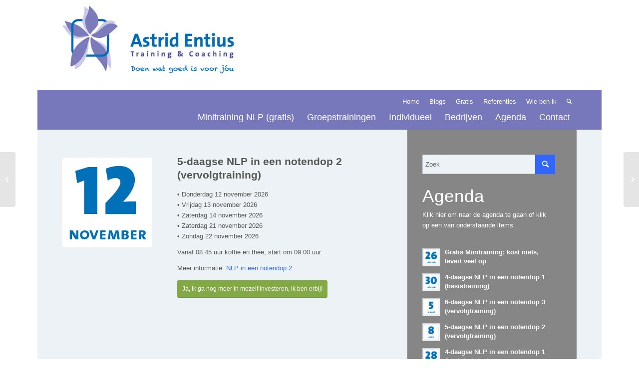

--- FILE ---
content_type: text/html; charset=UTF-8
request_url: https://www.astridentius.nl/nlp-in-een-notendop-2-vervolgtraining/
body_size: 25666
content:
<!DOCTYPE html><html lang="nl" class="html_boxed responsive av-preloader-disabled av-default-lightbox  html_header_top html_logo_left html_bottom_nav_header html_menu_left html_custom html_header_sticky_disabled html_header_shrinking_disabled html_header_topbar_active html_mobile_menu_tablet html_header_searchicon html_content_align_center html_header_unstick_top_disabled html_header_stretch_disabled html_av-submenu-hidden html_av-submenu-display-click html_av-overlay-side html_av-overlay-side-classic html_av-submenu-noclone html_entry_id_1841 av-no-preview html_text_menu_active "><head><script data-no-optimize="1">var litespeed_docref=sessionStorage.getItem("litespeed_docref");litespeed_docref&&(Object.defineProperty(document,"referrer",{get:function(){return litespeed_docref}}),sessionStorage.removeItem("litespeed_docref"));</script> <meta charset="UTF-8" /><meta name="viewport" content="width=device-width, initial-scale=1, maximum-scale=1"><meta name='robots' content='index, follow, max-image-preview:large, max-snippet:-1, max-video-preview:-1' /><title>5-daagse NLP in een notendop 2 (vervolgtraining) - Astrid Entius | NLP Training &amp; Coaching</title><link rel="canonical" href="https://www.astridentius.nl/nlp-in-een-notendop-2-vervolgtraining/" /><meta property="og:locale" content="nl_NL" /><meta property="og:type" content="article" /><meta property="og:title" content="5-daagse NLP in een notendop 2 (vervolgtraining) - Astrid Entius | NLP Training &amp; Coaching" /><meta property="og:description" content="• Donderdag 12 november 2026 • Vrijdag 13 november 2026 • Zaterdag 14 november 2026 • Zaterdag 21 november 2026 • Zondag 22 november 2026 Vanaf 08.45 uur koffie en thee, start om 09.00 uur. Meer informatie: NLP in een notendop 2" /><meta property="og:url" content="https://www.astridentius.nl/nlp-in-een-notendop-2-vervolgtraining/" /><meta property="og:site_name" content="Astrid Entius | NLP Training &amp; Coaching" /><meta property="article:published_time" content="2015-06-18T06:53:02+00:00" /><meta property="article:modified_time" content="2025-11-19T18:47:48+00:00" /><meta property="og:image" content="https://www.astridentius.nl/wp-content/uploads/2019/09/12november.jpg" /><meta property="og:image:width" content="180" /><meta property="og:image:height" content="180" /><meta property="og:image:type" content="image/jpeg" /><meta name="author" content="Astrid Entius" /><meta name="twitter:card" content="summary_large_image" /><meta name="twitter:label1" content="Geschreven door" /><meta name="twitter:data1" content="Astrid Entius" /><meta name="twitter:label2" content="Geschatte leestijd" /><meta name="twitter:data2" content="1 minuut" /> <script type="application/ld+json" class="yoast-schema-graph">{"@context":"https://schema.org","@graph":[{"@type":"WebPage","@id":"https://www.astridentius.nl/nlp-in-een-notendop-2-vervolgtraining/","url":"https://www.astridentius.nl/nlp-in-een-notendop-2-vervolgtraining/","name":"5-daagse NLP in een notendop 2 (vervolgtraining) - Astrid Entius | NLP Training &amp; Coaching","isPartOf":{"@id":"https://www.astridentius.nl/#website"},"primaryImageOfPage":{"@id":"https://www.astridentius.nl/nlp-in-een-notendop-2-vervolgtraining/#primaryimage"},"image":{"@id":"https://www.astridentius.nl/nlp-in-een-notendop-2-vervolgtraining/#primaryimage"},"thumbnailUrl":"https://www.astridentius.nl/wp-content/uploads/2019/09/12november.jpg","datePublished":"2015-06-18T06:53:02+00:00","dateModified":"2025-11-19T18:47:48+00:00","author":{"@id":"https://www.astridentius.nl/#/schema/person/1b9d2d628196a0dd971399ce528b972c"},"breadcrumb":{"@id":"https://www.astridentius.nl/nlp-in-een-notendop-2-vervolgtraining/#breadcrumb"},"inLanguage":"nl","potentialAction":[{"@type":"ReadAction","target":["https://www.astridentius.nl/nlp-in-een-notendop-2-vervolgtraining/"]}]},{"@type":"ImageObject","inLanguage":"nl","@id":"https://www.astridentius.nl/nlp-in-een-notendop-2-vervolgtraining/#primaryimage","url":"https://www.astridentius.nl/wp-content/uploads/2019/09/12november.jpg","contentUrl":"https://www.astridentius.nl/wp-content/uploads/2019/09/12november.jpg","width":180,"height":180},{"@type":"BreadcrumbList","@id":"https://www.astridentius.nl/nlp-in-een-notendop-2-vervolgtraining/#breadcrumb","itemListElement":[{"@type":"ListItem","position":1,"name":"Home","item":"https://www.astridentius.nl/home-2/"},{"@type":"ListItem","position":2,"name":"5-daagse NLP in een notendop 2 (vervolgtraining)"}]},{"@type":"WebSite","@id":"https://www.astridentius.nl/#website","url":"https://www.astridentius.nl/","name":"Astrid Entius | NLP Training &amp; Coaching","description":"","potentialAction":[{"@type":"SearchAction","target":{"@type":"EntryPoint","urlTemplate":"https://www.astridentius.nl/?s={search_term_string}"},"query-input":"required name=search_term_string"}],"inLanguage":"nl"},{"@type":"Person","@id":"https://www.astridentius.nl/#/schema/person/1b9d2d628196a0dd971399ce528b972c","name":"Astrid Entius","url":"https://www.astridentius.nl/author/astrid/"}]}</script> <link rel="alternate" type="application/rss+xml" title="Astrid Entius | NLP Training &amp; Coaching &raquo; Feed" href="https://www.astridentius.nl/feed/" /><link rel="alternate" type="application/rss+xml" title="Astrid Entius | NLP Training &amp; Coaching &raquo; Reactiesfeed" href="https://www.astridentius.nl/comments/feed/" /><link rel="alternate" type="application/rss+xml" title="Astrid Entius | NLP Training &amp; Coaching &raquo; 5-daagse NLP in een notendop 2 (vervolgtraining) Reactiesfeed" href="https://www.astridentius.nl/nlp-in-een-notendop-2-vervolgtraining/feed/" /><link rel="alternate" title="oEmbed (JSON)" type="application/json+oembed" href="https://www.astridentius.nl/wp-json/oembed/1.0/embed?url=https%3A%2F%2Fwww.astridentius.nl%2Fnlp-in-een-notendop-2-vervolgtraining%2F" /><link rel="alternate" title="oEmbed (XML)" type="text/xml+oembed" href="https://www.astridentius.nl/wp-json/oembed/1.0/embed?url=https%3A%2F%2Fwww.astridentius.nl%2Fnlp-in-een-notendop-2-vervolgtraining%2F&#038;format=xml" /><style id='wp-img-auto-sizes-contain-inline-css' type='text/css'>img:is([sizes=auto i],[sizes^="auto," i]){contain-intrinsic-size:3000px 1500px}
/*# sourceURL=wp-img-auto-sizes-contain-inline-css */</style><style id="litespeed-ccss">ul{box-sizing:border-box}:root{--wp--preset--font-size--normal:16px;--wp--preset--font-size--huge:42px}body{--wp--preset--color--black:#000;--wp--preset--color--cyan-bluish-gray:#abb8c3;--wp--preset--color--white:#fff;--wp--preset--color--pale-pink:#f78da7;--wp--preset--color--vivid-red:#cf2e2e;--wp--preset--color--luminous-vivid-orange:#ff6900;--wp--preset--color--luminous-vivid-amber:#fcb900;--wp--preset--color--light-green-cyan:#7bdcb5;--wp--preset--color--vivid-green-cyan:#00d084;--wp--preset--color--pale-cyan-blue:#8ed1fc;--wp--preset--color--vivid-cyan-blue:#0693e3;--wp--preset--color--vivid-purple:#9b51e0;--wp--preset--gradient--vivid-cyan-blue-to-vivid-purple:linear-gradient(135deg,rgba(6,147,227,1) 0%,#9b51e0 100%);--wp--preset--gradient--light-green-cyan-to-vivid-green-cyan:linear-gradient(135deg,#7adcb4 0%,#00d082 100%);--wp--preset--gradient--luminous-vivid-amber-to-luminous-vivid-orange:linear-gradient(135deg,rgba(252,185,0,1) 0%,rgba(255,105,0,1) 100%);--wp--preset--gradient--luminous-vivid-orange-to-vivid-red:linear-gradient(135deg,rgba(255,105,0,1) 0%,#cf2e2e 100%);--wp--preset--gradient--very-light-gray-to-cyan-bluish-gray:linear-gradient(135deg,#eee 0%,#a9b8c3 100%);--wp--preset--gradient--cool-to-warm-spectrum:linear-gradient(135deg,#4aeadc 0%,#9778d1 20%,#cf2aba 40%,#ee2c82 60%,#fb6962 80%,#fef84c 100%);--wp--preset--gradient--blush-light-purple:linear-gradient(135deg,#ffceec 0%,#9896f0 100%);--wp--preset--gradient--blush-bordeaux:linear-gradient(135deg,#fecda5 0%,#fe2d2d 50%,#6b003e 100%);--wp--preset--gradient--luminous-dusk:linear-gradient(135deg,#ffcb70 0%,#c751c0 50%,#4158d0 100%);--wp--preset--gradient--pale-ocean:linear-gradient(135deg,#fff5cb 0%,#b6e3d4 50%,#33a7b5 100%);--wp--preset--gradient--electric-grass:linear-gradient(135deg,#caf880 0%,#71ce7e 100%);--wp--preset--gradient--midnight:linear-gradient(135deg,#020381 0%,#2874fc 100%);--wp--preset--duotone--dark-grayscale:url('#wp-duotone-dark-grayscale');--wp--preset--duotone--grayscale:url('#wp-duotone-grayscale');--wp--preset--duotone--purple-yellow:url('#wp-duotone-purple-yellow');--wp--preset--duotone--blue-red:url('#wp-duotone-blue-red');--wp--preset--duotone--midnight:url('#wp-duotone-midnight');--wp--preset--duotone--magenta-yellow:url('#wp-duotone-magenta-yellow');--wp--preset--duotone--purple-green:url('#wp-duotone-purple-green');--wp--preset--duotone--blue-orange:url('#wp-duotone-blue-orange');--wp--preset--font-size--small:13px;--wp--preset--font-size--medium:20px;--wp--preset--font-size--large:36px;--wp--preset--font-size--x-large:42px}html{min-width:910px}html.responsive{min-width:0}.boxed#top{margin:0 auto;overflow:visible}.container{position:relative;width:100%;margin:0 auto;padding:0 50px;clear:both}.inner-container{position:relative;height:100%;width:100%}.container_wrap{clear:both;position:relative;border-top-style:solid;border-top-width:1px}.units{float:left;display:inline;margin-left:50px;position:relative;z-index:1;min-height:1px}#wrap_all{width:100%;position:static;z-index:2;overflow:hidden}.boxed #wrap_all{overflow:visible}body .units.alpha{margin-left:0;clear:left}body .units.alpha{width:100%}.container .av-content-small.units{width:73%}.boxed#top{width:1010px}.container{max-width:1010px}@media only screen and (min-width:768px) and (max-width:989px){.responsive #top{overflow-x:hidden}.responsive .boxed#top{width:782px}.responsive .container{max-width:782px}.responsive.html_mobile_menu_tablet .boxed #wrap_all{overflow:hidden}}@media only screen and (max-width:767px){.responsive .boxed #wrap_all{overflow:hidden}.responsive #top{overflow-x:hidden}.responsive .boxed#top{width:100%;max-width:100%}.responsive #top #wrap_all .container{width:85%;max-width:85%;margin:0 auto;padding-left:0;padding-right:0;float:none}.responsive .units{margin:0}.responsive #top .container .av-content-small{margin:0;margin-bottom:20px;width:100%}}.container:after{content:"20";display:block;height:0;clear:both;visibility:hidden}.clearfix:before,.clearfix:after,.widget:before,.widget:after{content:'20';display:block;overflow:hidden;visibility:hidden;width:0;height:0}.clearfix:after{clear:both}.clearfix{zoom:1}html,body,div,span,h1,h2,h3,p,a,img,strong,ul,li,form,label,article,aside,footer,header,nav,section,time{margin:0;padding:0;border:0;font-size:100%;font:inherit;vertical-align:baseline}article,aside,footer,header,nav,section{display:block}body{line-height:1em}ul{list-style:none}*{-moz-box-sizing:border-box;-webkit-box-sizing:border-box;box-sizing:border-box}html.responsive,.responsive body{overflow-x:hidden}body{font:13px/1.65em "HelveticaNeue","Helvetica Neue",Helvetica,Arial,sans-serif;color:#444;-webkit-text-size-adjust:100%}h1,h2,h3{font-weight:600}#top h1 a{font-weight:inherit;text-decoration:none;color:inherit}h1{font-size:34px;line-height:1.1em;margin-bottom:14px}h2{font-size:28px;line-height:1.1em;margin-bottom:10px}h3{font-size:20px;line-height:1.1em;margin-bottom:8px}p{margin:.85em 0}strong{font-weight:700}hr{border:solid #ddd;border-width:1px 0 0;clear:both;margin:10px 0 30px;height:0}a{text-decoration:none;outline:0;max-width:100%;max-width:none}a:visited{outline:0;text-decoration:underline}p a,p a:visited{line-height:inherit}#top .avia_hidden_link_text{display:none}ul{margin-bottom:20px}ul{list-style:none outside;margin-left:7px}.entry-content-wrapper ul{list-style:disc outside}ul ul{margin:4px 0 5px 30px}ul ul li{margin-bottom:6px}.entry-content-wrapper li{margin-left:1em;padding:3px 0}.entry-content-wrapper div li{text-indent:0}img,a img{border:none;padding:0;margin:0;display:inline-block;max-width:100%;height:auto;image-rendering:optimizeQuality}input[type=submit],.button{padding:9px 22px;border:none;-webkit-appearance:none;border-radius:0}[data-av_icon]:before{-webkit-font-smoothing:antialiased;-moz-osx-font-smoothing:grayscale;font-weight:400;content:attr(data-av_icon);speak:none}#top form{margin-bottom:20px}#top input[type=text],#top textarea{-webkit-appearance:none;border:1px solid #e1e1e1;padding:8px 6px;outline:none;font:1em "HelveticaNeue","Helvetica Neue",Helvetica,Arial,sans-serif;color:#777;margin:0;width:100%;display:block;margin-bottom:20px;background:#fff;border-radius:0}#top textarea{min-height:60px;line-height:1.5em}#top label{font-weight:700;font-size:.92em}#top input[type=checkbox]{display:inline}#top label span{font-weight:400;font-size:13px;color:#444}#top textarea{width:100%}.hidden{position:absolute;top:0;visibility:hidden}#header{position:relative;z-index:501;width:100%;background:0 0}#header_main .container,.main_menu ul:first-child>li a{height:88px;line-height:88px}.html_header_top #top .av_menu_left .main_menu{left:0;right:auto}.html_header_top .av_bottom_nav_header #header_main_alternate .main_menu ul:first-child>li>a{height:50px;line-height:50px}.html_header_top.html_bottom_nav_header #header_main{z-index:3}.html_header_top.html_bottom_nav_header #header_main_alternate .main_menu{clear:both;position:relative;line-height:40px;height:100%;width:100%;float:left}.html_header_top.html_bottom_nav_header #header_main_alternate .main_menu>div,.html_header_top.html_bottom_nav_header #header_main_alternate .main_menu ul:first-child{width:100%;height:50px}.html_header_top.html_bottom_nav_header #header_main_alternate .main_menu .menu-item-search-dropdown{float:right}#header_main_alternate{z-index:2}#header #header_main_alternate .container{max-height:none;height:auto}.html_boxed #main{position:static;overflow:hidden}#header_meta{border-top:none;z-index:10;min-height:30px;border-bottom-style:solid;border-bottom-width:1px;margin-bottom:-1px}#header_meta .container{min-height:30px}#header_main{border-bottom-width:1px;border-bottom-style:solid;z-index:1}.header_bg{position:absolute;top:0;left:0;width:100%;height:100%;opacity:.95;filter:alpha(opacity=95);z-index:0;-webkit-perspective:1000px;-webkit-backface-visibility:hidden}.html_header_sticky_disabled .header_bg{opacity:1;filter:alpha(opacity=100)}.av-hamburger{padding:0;display:inline-block;font:inherit;color:inherit;text-transform:none;background-color:transparent;border:0;margin:0;overflow:visible}.av-hamburger-box{width:35px;height:24px;display:inline-block;position:relative}.av-hamburger-inner{display:block;top:50%;margin-top:-2px}.av-hamburger-inner,.av-hamburger-inner:before,.av-hamburger-inner:after{width:40px;height:3px;background-color:#000;border-radius:3px;position:absolute}.av-hamburger-inner:before,.av-hamburger-inner:after{content:"";display:block}.av-hamburger-inner:before{top:-10px}.av-hamburger-inner:after{bottom:-10px}.av-burger-menu-main{display:none}.av-burger-menu-main a{padding-left:10px}.av-hamburger strong{display:none}.av-hamburger-box{height:8px}.av-hamburger-inner,.av-hamburger-inner:before,.av-hamburger-inner:after{width:100%}div .logo{float:left;position:absolute;left:0;z-index:1}.logo,.logo a{overflow:hidden;position:relative;display:block;height:100%}.logo img{padding:0;display:block;width:auto;height:auto;max-height:100%;image-rendering:auto;position:relative;z-index:2;height:100%;height:auto}.main_menu{clear:none;position:absolute;z-index:100;line-height:30px;height:100%;margin:0;right:0}.av-main-nav-wrap{float:left;position:relative;z-index:3}.av-main-nav-wrap ul{margin:0;padding:0}.av-main-nav{z-index:110;position:relative}.av-main-nav ul{display:none;margin-left:0;left:0;position:absolute;top:100%;width:208px;z-index:2;padding:0;box-shadow:0 8px 15px rgba(0,0,0,.1);margin-top:-1px}.av-main-nav ul li{margin:0;padding:0;width:100%}.av-main-nav ul li a{border-right-style:solid;border-right-width:1px;border-left-style:solid;border-left-width:1px}.av-main-nav ul li:last-child>a{border-bottom-style:solid;border-bottom-width:1px}.av-main-nav li{float:left;position:relative;z-index:20}.av-main-nav>li>ul{border-top-width:2px;border-top-style:solid}.av-main-nav>li{line-height:30px}.av-main-nav li a{max-width:none}.av-main-nav>li>a{display:block;text-decoration:none;padding:0 13px;font-weight:400;font-size:12px;font-weight:600;font-size:13px}#top .av-main-nav ul a{width:100%;height:auto;float:left;text-align:left;line-height:23px;padding:8px 15px;font-size:12px;min-height:23px;max-width:none;text-decoration:none;font-family:inherit}.avia-menu-fx{position:absolute;bottom:-1px;height:2px;z-index:10;width:100%;left:0;opacity:0;visibility:hidden}.avia-menu-fx .avia-arrow-wrap{height:10px;width:10px;position:absolute;top:-10px;left:50%;margin-left:-5px;overflow:hidden;display:none;visibility:hidden}.avia-menu-fx .avia-arrow-wrap .avia-arrow{top:10px}.html_bottom_nav_header #top #menu-item-search>a{padding-right:0}.main_menu .avia-bullet{display:none}.avia-bullet{display:block;position:absolute;height:0;width:0;top:51%;margin-top:-3px;left:-3px;border-top:3px solid transparent!important;border-bottom:3px solid transparent!important;border-left:3px solid green}#top #menu-item-search{z-index:100}#top .menu-item-search-dropdown>a,#searchform #searchsubmit,.iconfont{font-size:17px}#top #menu-item-search.menu-item-search-dropdown>a{border-left:none}.avia-arrow{height:10px;width:10px;position:absolute;top:-6px;left:50%;margin-left:-5px;-webkit-transform:rotate(45deg);transform:rotate(45deg);border-width:1px;border-style:solid;visibility:hidden}#top #searchform{margin:0;padding:0}#top #searchform>div{position:relative;max-width:300px}#top .widget #searchform>div{margin:0;max-width:100%}#top #s{width:100%;position:relative;padding:11px 47px 11px 5px;z-index:1;margin:0;box-shadow:none}#top #searchsubmit{width:40px;height:100%;line-height:40px;padding:0;position:absolute;right:0;top:0;z-index:2;margin:0;border-radius:0;min-width:40px}.sub_menu{float:left;z-index:2;font-size:11px;line-height:30px;position:relative;top:10px}#top .sub_menu>ul{float:left;margin:0}#top .sub_menu>ul,#top .sub_menu>ul>li{background:0 0}.sub_menu li{float:left;position:relative;padding:0 10px;border-right-style:solid;border-right-width:1px;line-height:10px}.sub_menu>ul>li>a{text-decoration:none;font-weight:700;padding:7px 0}.content,.sidebar{padding-top:50px;padding-bottom:50px;-webkit-box-sizing:content-box;-moz-box-sizing:content-box;box-sizing:content-box;min-height:1px;z-index:1}#top #main .sidebar{border-left-style:solid;border-left-width:1px;margin-left:0;float:none;width:auto;overflow:hidden;display:block;clear:none}.inner_sidebar{margin-left:50px}.content{border-right-style:solid;border-right-width:1px;margin-right:-1px}.content .entry-content-wrapper{padding-right:50px}.template-blog .blog-meta{float:left;margin-right:50px}.single-small .post_author_timeline{position:absolute;top:0;left:40px;width:1px;height:100%;border-right-width:1px;border-right-style:dashed}.single-post .post_author_timeline{display:none}.container .minor-meta{font-size:.9em}.post{clear:both;width:100%;float:left;position:relative}.template-blog .post .entry-content-wrapper{overflow:hidden}.template-blog .post_delimiter{margin:0 0 50px;padding:50px 0 0;clear:both}.template-blog .post-entry-last .post_delimiter{border:none;height:1px}.small-preview .iconfont{font-size:23px;position:absolute;left:0;right:0;top:0;bottom:0;z-index:1}.entry-content-wrapper .post-title{font-size:21px;line-height:1.3em}.post-meta-infos{font-size:.9em;position:relative;top:-8px;display:block}.post-meta-infos a{text-decoration:none}.text-sep{padding:0 5px}.small-preview{width:81px;height:81px;overflow:hidden;border-radius:4px;float:left;margin:6px 0 0;position:relative;text-align:center;line-height:81px;position:relative;z-index:4;display:block}.small-preview img{display:block;border-radius:4px;position:relative;z-index:4;width:100%}.single-post .single-small.with-slider .small-preview{width:180px;height:180px}.single-post .single-small.with-slider .post_author_timeline{display:none}#top .avia-post-nav{position:fixed;height:110px;top:50%;background:#aaa;background:rgba(0,0,0,.1);color:#fff;margin-top:-55px;padding:15px;text-decoration:none;z-index:501;-webkit-transform:translate3d(0,0,0)}.avia-post-nav .label{position:absolute;top:50%;height:22px;line-height:22px;margin-top:-11px;font-size:24px}.avia-post-nav .entry-image{height:80px;width:80px;display:block}.avia-post-nav .entry-image img{border-radius:100px;display:block}.avia-post-prev{left:0;border-top-right-radius:4px;border-bottom-right-radius:4px}.avia-post-prev .label{left:10px}.avia-post-next{right:0;border-top-left-radius:4px;border-bottom-left-radius:4px}.avia-post-next .label{right:10px}.avia-post-next.with-image{text-align:right}.avia-post-nav .entry-info{display:block;height:80px;width:220px;display:table}.avia-post-next .entry-info{margin:0 20px 0 1px}.avia-post-prev .entry-info{margin:0 1px 0 20px}.avia-post-nav .entry-info span{display:table-cell;vertical-align:middle;font-size:13px;line-height:1.65em}.avia-post-nav .entry-info-wrap{width:1px;overflow:hidden;display:block}#top .av-blog-meta-category-disabled .minor-meta.blog-categories,#top .av-blog-meta-category-disabled .text-sep-cat{display:none}#top .av-blog-meta-date-disabled .minor-meta.date-container,#top .av-blog-meta-date-disabled .text-sep-date{display:none}.widgettitle{font-weight:600;text-transform:uppercase;letter-spacing:1px;font-size:1.1em}.widget{clear:both;position:relative;padding:30px 0;float:none}#top .widget ul{padding:0;margin:0;width:100%;float:left}.widget li{clear:both}.sidebar .widget:first-child{padding-top:0;border-top-style:none;border-top-width:0}#top .news-content{padding:7px 0 3px;line-height:1.7em;position:relative;overflow:hidden;font-size:.85em;display:block;clear:both;margin:0}#top .news-wrap{border:none;list-style-type:none;list-style-position:outside}#top .news-wrap li{border:none;background:0 0;text-indent:0}.news-link{display:block;position:relative;text-decoration:none;overflow:hidden;z-index:2}.news-thumb{margin-right:9px;padding:3px;float:left;margin-top:4px;border-style:solid;border-width:1px;height:36px;width:36px;display:block}.news-thumb img,.news-thumb img{width:28px;height:28px}#top .news-thumb img{display:block;float:left;border:none;padding:0;margin:0}.news-headline{overflow:hidden;font-weight:700;margin-top:2px;display:block}.news-time{font-weight:400;clear:both;font-size:.92em;display:block}#scroll-top-link{position:fixed;border-radius:2px;height:50px;width:50px;line-height:50px;text-decoration:none;text-align:center;opacity:0;right:50px;bottom:50px;z-index:1030;visibility:hidden}@media only screen and (max-width:989px){.responsive #top .avia-post-prev{left:0}.responsive #top .avia-post-next{right:0}}@media only screen and (min-width:768px) and (max-width:989px){.responsive .main_menu ul:first-child>li>a{padding:0 10px}.responsive #top .header_bg{opacity:1;filter:alpha(opacity=100)}.responsive #main .container_wrap:first-child{border-top:none}.responsive .logo{float:left}.responsive .logo img{margin:0}.responsive body.boxed#top{max-width:100%}.responsive.html_mobile_menu_tablet .av-burger-menu-main{display:block}.responsive #top #wrap_all .av_mobile_menu_tablet .main_menu{top:0;left:auto;right:0;display:block}.responsive #top .av_mobile_menu_tablet .av-main-nav .menu-item{display:none}.responsive #top .av_mobile_menu_tablet .av-main-nav .menu-item-avia-special{display:block}.responsive #top #wrap_all .av_mobile_menu_tablet .menu-item-search-dropdown>a{font-size:24px}.responsive #top .av_mobile_menu_tablet #header_main_alternate{display:none}.responsive.html_mobile_menu_tablet #top #wrap_all .menu-item-search-dropdown>a{font-size:24px}.responsive.html_mobile_menu_tablet #top #wrap_all .av-logo-container{height:90px;line-height:90px}.responsive.html_mobile_menu_tablet #top #header .av-main-nav>li>a{background:0 0;color:inherit}}@media only screen and (max-width:767px){.responsive .template-blog .blog-meta,.responsive .post_author_timeline,.responsive #top #main .sidebar{display:none}.responsive .content .entry-content-wrapper{padding:0}.responsive .content{border:none}.responsive .template-blog .post_delimiter{margin:0 0 30px;padding:30px 0 0}.responsive #top .avia-post-nav{display:none}.responsive #top #wrap_all #header{position:relative;width:100%;float:none;height:auto;margin:0!important;opacity:1;min-height:0}.responsive #top #main{padding-top:0!important;margin:0}.responsive #top #main .container_wrap:first-child{border-top:none}.responsive #top .logo{position:static;display:table;height:80px!important;float:none;padding:0;border:none;width:80%}.responsive .logo a{display:table-cell;vertical-align:middle}.responsive .logo img{height:auto!important;width:auto;max-width:100%;display:block;max-height:80px}.responsive #header_main .container{height:auto!important}.responsive #top .header_bg{opacity:1;filter:alpha(opacity=1)}.responsive #header .sub_menu{float:none;width:100%;text-align:center;margin:0 auto;position:static}.responsive .logo img{margin:0}.responsive body.boxed#top{max-width:100%}.responsive .av-burger-menu-main{display:block}.responsive #top #wrap_all .main_menu{top:0;height:80px;left:auto;right:0;display:block;position:absolute}.responsive .main_menu ul:first-child>li a{height:80px;line-height:80px}.responsive #top .av-main-nav .menu-item{display:none}.responsive #top .av-main-nav .menu-item-avia-special{display:block}.responsive #top #wrap_all .menu-item-search-dropdown>a{font-size:24px}.responsive #header_main_alternate{display:none}.responsive #top #wrap_all .av-logo-container{height:80px;line-height:80px}.responsive #top #wrap_all .av-logo-container{padding:0}.responsive #top #header .av-main-nav>li>a{background:0 0;color:inherit}.widget li{line-height:1.8em;font-size:15px}.responsive #scroll-top-link{display:none}}p:empty{display:none}.html_header_sticky_disabled .container_wrap:first-child{border-top:none}html.html_boxed{background:#fff top left no-repeat scroll}html,#scroll-top-link{background-color:#006db6}#scroll-top-link{color:#fff;border:1px solid #006db6}.footer_color span,.footer_color p,.footer_color label{border-color:#868686}.footer_color .news-time{color:#fff}#top .footer_color textarea{border-color:#868686;background-color:#868686;color:#fff}.main_color,.main_color div,.main_color header,.main_color main,.main_color aside,.main_color footer,.main_color article,.main_color section,.main_color span,.main_color h1,.main_color h2,.main_color h3,.main_color p,.main_color a,.main_color img,.main_color strong,.main_color ul,.main_color li,.main_color form,.main_color label,.main_color article,.main_color aside,.main_color footer,.main_color header,.main_color section,.main_color time{border-color:#ccc}.main_color .small-preview{background:#555752;color:#edf2f6}.main_color,.main_color .news-thumb,.main_color .post-format-icon{background-color:#edf2f6;color:#555752}.main_color h1,.main_color h2,.main_color h3,.main_color div .news-headline{color:#555752}.main_color .sidebar,.main_color .sidebar a,.main_color .minor-meta,.main_color .minor-meta a,.main_color .text-sep,.main_color .news-time{color:#555752}.main_color a,.main_color strong{color:#36f}div .main_color .button,.main_color input[type=submit]{background-color:#36f;color:#fff;border-color:#14d}.main_color .news-thumb{background:#edf2f6}.main_color ::-webkit-input-placeholder{color:#555752}.main_color ::-moz-placeholder{color:#555752;opacity:1}.main_color :-ms-input-placeholder{color:#555752}#top .main_color input[type=text],#top .main_color textarea{border-color:#ccc;background-color:#edf2f6;color:#555752}#main{border-color:#ccc}.header_color,.header_color div,.header_color nav,.header_color span,.header_color a,.header_color img,.header_color strong,.header_color ul,.header_color li,.header_color nav{border-color:#e1e1e1}.header_color{background-color:#fff;color:#7777bc}.header_color a,.header_color strong{color:#7777bc}.header_color .avia-menu-fx,.header_color .avia-menu-fx .avia-arrow{background-color:#7777bc;color:#fff;border-color:#55559a}.header_color .container_wrap_meta{background:#fcfcfc}.header_color .avia-bullet{border-color:#7777bc}.html_header_top .header_color .main_menu ul:first-child>li>ul{border-top-color:#7777bc}.header_color ::-webkit-input-placeholder{color:#333}.header_color ::-moz-placeholder{color:#333;opacity:1}.header_color :-ms-input-placeholder{color:#333}.header_color .header_bg,.header_color .main_menu ul ul,.header_color .main_menu .menu ul li a{background-color:#fff;color:#333}.header_color .sub_menu>ul>li>a,.header_color .main_menu ul:first-child>li>a{color:#333}.header_color .sub_menu ul li,.header_color .sub_menu ul{background-color:#fff}#main{background-color:#fff}.header_color .av-hamburger-inner,.header_color .av-hamburger-inner:before,.header_color .av-hamburger-inner:after{background-color:#333}.header_color .av-hamburger-inner,.header_color .av-hamburger-inner:before,.header_color .av-hamburger-inner:after{background-color:#7777bc}@media only screen and (max-width:767px){#top .header_color .av-hamburger-inner,#top .header_color .av-hamburger-inner:before,#top .header_color .av-hamburger-inner:after{background-color:#7777bc}}.header_color .avia-arrow{background-color:#fff}.header_color .avia-bullet{border-color:#333}h1,h2,h3{font-family:'Open Sans','HelveticaNeue','Helvetica Neue',Helvetica,Arial,sans-serif}body{font-family:'Open Sans','HelveticaNeue','Helvetica Neue',Helvetica,Arial,sans-serif}@media only screen and (max-width:1200px){.responsive #top .av-main-nav .menu-item-avia-special{background-color:tansparent}}@media only screen and (max-width:1200px){.responsive .logo img{width:220px}}.main_color .small-preview{background:#edf2f6;color:#edf2f6}.container{width:100%}.container .av-content-small.units{width:67%}.responsive .boxed#top{width:1130px;max-width:90%}.responsive .container{max-width:1130px}#top #wrap_all .av-main-nav ul>li>a{color:#fff;background-color:#7777bc;border-color:#9797db;font-size:12px}#top #header_main_alternate{background-color:#7777bc}#top #header .av-main-nav>li>a{color:#fff;background-color:#7777bc;font-size:12px}#top #header .av-main-nav>li>a .avia-menu-text{color:#fff}#top .footer_color textarea{background-color:#868686!important;color:#fff!important}.widget{padding:0 13px 25px 0!important}.inner_sidebar{margin-left:30px}.sidebar{padding-left:0!important;padding-right:30px!important}.widgettitle{font-size:2.7em;font-weight:300;letter-spacing:1px;color:#fff!important}#top #header .av-main-nav>li>a{padding-right:7px}#top #main .sidebar{background-color:#868686}h1,h2,h3{text-transform:none!important}#header #header_main_alternate .container{background-color:#7777bc}#top .footer_color textarea{background-color:#fff;border-color:#fff;color:#5e94b9;border-radius:1px}.post-meta-infos{display:none}.news-time{display:none}#header_main{border-bottom-style:solid;border-bottom-width:0!important;border-top:medium none}#header_main_alternate{border-bottom-style:solid;border-bottom-width:0!important;border-top:none}.main_color strong{color:inherit!important}.sidebar,.sidebar a{color:#fff!important}.template-blog .post_delimiter{clear:both;margin:-20px;padding:50px 0 0}.news-headline{font-size:13px;margin-top:3px;font-weight:600}.main_menu .menu ul li a{border-left-width:0;border-bottom:none!important}#top .main_menu .menu ul li:last-child>a{border-bottom-width:0!important;border-bottom:none!important}strong{font-weight:600}.av-main-nav ul{width:250px}#header_meta{display:none}.html_header_top.html_bottom_nav_header #header_main_alternate .main_menu{float:right;width:auto}.html_header_top.html_bottom_nav_header #header_main_alternate .main_menu>div,.html_header_top.html_bottom_nav_header #header_main_alternate .main_menu ul:first-child{width:auto}#header_main_alternate .sub_menu{position:relative;z-index:150;float:right;margin:9px 0 11px}#header_main_alternate .sub_menu li{border:none}#header_main_alternate .sub_menu li>a{font-size:13px;font-weight:400}#header_main_alternate .sub_menu a{color:#fff}#header_main_alternate .sub_menu #menu-item-search{list-style:none;color:#fff}#top #header_main_alternate .main_menu #menu-item-search{display:none}#top #header_main_alternate .main_menu .extra-mobile-item{display:none}#top #header_main_alternate .main_menu .av-main-nav li>a{font-size:18px;font-weight:400;padding-right:13px}#top #header_main_alternate .main_menu .av-main-nav .sub-menu li>a{font-size:15px}@media only screen and (max-width:990px){#header_meta{display:block}}@media only screen and (max-width:767px){.inner_sidebar{margin-left:20px}.sidebar{padding-left:0!important;padding-right:20px!important}}@media screen{#top .gform_wrapper input{margin-bottom:0;min-width:auto}#top .gform_wrapper ul li.gfield{margin-bottom:10px}#top .gform_wrapper .gfield_checkbox li label,#top .gform_wrapper .gfield_radio li label{margin:1px 0 0 19px}#top .gform_wrapper .gfield_checkbox li label,#top .gform_wrapper .gfield_radio li label{font-weight:400}#top .gform_fields>li{margin-left:0}}.gform_legacy_markup_wrapper{margin-bottom:16px;margin-top:16px;max-width:100%}.gform_legacy_markup_wrapper form{margin:0 auto;max-width:100%;text-align:left}.gform_legacy_markup_wrapper *,.gform_legacy_markup_wrapper :after,.gform_legacy_markup_wrapper :before{box-sizing:border-box!important}.gform_legacy_markup_wrapper h2{background:0 0;border:none;font-weight:400}.gform_legacy_markup_wrapper input:not([type=radio]):not([type=checkbox]):not([type=submit]):not([type=button]):not([type=image]):not([type=file]){font-family:inherit;font-size:inherit;letter-spacing:normal;padding:5px 4px}.gform_legacy_markup_wrapper textarea{font-family:inherit;font-size:inherit;letter-spacing:normal;line-height:1.5;padding:6px 8px;resize:none}.gform_legacy_markup_wrapper ul.gform_fields{display:block;list-style-type:none;margin:0!important}.gform_legacy_markup_wrapper ul{text-indent:0}.gform_legacy_markup_wrapper form li,.gform_legacy_markup_wrapper li{list-style-image:none!important;list-style-type:none!important;list-style:none!important;margin-left:0!important;overflow:visible}.gform_legacy_markup_wrapper ul li.gfield{clear:both}.gform_legacy_markup_wrapper ul.gfield_checkbox li,.gform_legacy_markup_wrapper ul.gfield_radio li{overflow:hidden}.gform_legacy_markup_wrapper ul li:after,.gform_legacy_markup_wrapper ul li:before,.gform_legacy_markup_wrapper ul.gform_fields{margin:0;overflow:visible;padding:0}.gform_legacy_markup_wrapper .ginput_complex.ginput_container{overflow:visible;width:100%}.gform_legacy_markup_wrapper label.gfield_label{font-size:inherit;font-weight:700}.gform_legacy_markup_wrapper .top_label .gfield_label{clear:both;display:-moz-inline-stack;display:inline-block;line-height:1.3}.gform_legacy_markup_wrapper .ginput_complex .ginput_left input:not([type=radio]):not([type=checkbox]):not([type=submit]):not([type=image]):not([type=file]),.gform_legacy_markup_wrapper .ginput_complex .ginput_right input:not([type=radio]):not([type=checkbox]):not([type=submit]):not([type=image]):not([type=file]),.gform_legacy_markup_wrapper .ginput_complex input:not([type=radio]):not([type=checkbox]):not([type=submit]):not([type=image]):not([type=file]){width:100%}.gform_legacy_markup_wrapper .field_sublabel_below .ginput_complex.ginput_container label{display:block;font-size:.813em;letter-spacing:.5pt;white-space:nowrap}.gform_legacy_markup_wrapper ul.gfield_checkbox li label,.gform_legacy_markup_wrapper ul.gfield_radio li label{display:-moz-inline-stack;display:inline-block;letter-spacing:inherit;vertical-align:middle}.gform_legacy_markup_wrapper .field_sublabel_below .ginput_complex.ginput_container label{margin:1px 0 9px 1px}body .gform_legacy_markup_wrapper .top_label div.ginput_container{margin-top:8px}body .gform_legacy_markup_wrapper ul li.field_description_below div.ginput_container_checkbox,body .gform_legacy_markup_wrapper ul li.field_description_below div.ginput_container_radio{margin-bottom:0;margin-top:16px}.gform_legacy_markup_wrapper input.large,.gform_legacy_markup_wrapper input.medium{width:100%}.gform_legacy_markup_wrapper textarea.medium{height:120px;width:100%}.gform_legacy_markup_wrapper .gfield_checkbox li,.gform_legacy_markup_wrapper .gfield_radio li{position:relative}.gform_legacy_markup_wrapper ul.gfield_checkbox,.gform_legacy_markup_wrapper ul.gfield_radio{margin:6px 0;padding:0}.gform_legacy_markup_wrapper .gfield_checkbox li label,.gform_legacy_markup_wrapper .gfield_radio li label{display:-moz-inline-stack;display:inline-block;font-size:.875em;line-height:1.5;max-width:85%;padding:0;vertical-align:middle;white-space:normal;width:auto}.gform_legacy_markup_wrapper .gfield_checkbox li label{margin:0}.gform_legacy_markup_wrapper .gfield_radio li label{margin:2px 0 0 4px}.gform_legacy_markup_wrapper .gfield_checkbox li input,.gform_legacy_markup_wrapper .gfield_checkbox li input[type=checkbox],.gform_legacy_markup_wrapper .gfield_radio li input[type=radio]{display:-moz-inline-stack;display:inline-block;margin-left:1px;vertical-align:middle}.gform_legacy_markup_wrapper .gfield_description{clear:both;font-family:inherit;font-size:.813em;letter-spacing:normal;line-height:inherit}.gform_legacy_markup_wrapper .gfield_description{padding:0 16px 0 0}.gform_legacy_markup_wrapper .field_description_below .gfield_description{padding-top:16px}.gform_legacy_markup_wrapper .gfield_description{width:100%}.gform_legacy_markup_wrapper .gfield_required{color:#790000;margin-left:4px}.gform_legacy_markup_wrapper .gform_footer{clear:both;margin:16px 0 0;padding:16px 0 10px;width:100%}.gform_legacy_markup_wrapper .gform_footer input.button,.gform_legacy_markup_wrapper .gform_footer input[type=submit]{font-size:1em;margin:0 0 16px;width:100%}.gform_legacy_markup_wrapper .ginput_complex .ginput_full,.gform_legacy_markup_wrapper .ginput_complex .ginput_left,.gform_legacy_markup_wrapper .ginput_complex .ginput_right{min-height:45px}.gform_legacy_markup_wrapper .ginput_complex .ginput_full input[type=text]{width:100%}.gform_legacy_markup_wrapper .gfield_checkbox li,.gform_legacy_markup_wrapper .gfield_radio li{line-height:1.2;margin:0 0 16px}.gform_legacy_markup_wrapper .gform_hidden,.gform_legacy_markup_wrapper input.gform_hidden,.gform_legacy_markup_wrapper input[type=hidden]{display:none!important;max-height:1px!important;overflow:hidden}.gform_legacy_markup_wrapper ul.gfield_checkbox li,.gform_legacy_markup_wrapper ul.gfield_radio li{padding:0!important}.gform_legacy_markup_wrapper li.gfield_html{max-width:100%}.gform_legacy_markup_wrapper .gfield_html.gfield_no_follows_desc{margin-top:10px}body .gform_legacy_markup_wrapper ul li.gfield{margin-top:16px;padding-top:0}body .gform_legacy_markup_wrapper div.gform_body ul.gform_fields li.gfield.gfield_html{line-height:inherit}@media only screen and (max-width:641px){.gform_legacy_markup_wrapper input:not([type=radio]):not([type=checkbox]):not([type=image]):not([type=file]){line-height:2;min-height:2rem}.gform_legacy_markup_wrapper textarea{line-height:1.5}.gform_legacy_markup_wrapper .ginput_container span:not(.ginput_price){display:block;margin-bottom:8px}.gform_legacy_markup_wrapper li.field_sublabel_below .ginput_complex{margin-top:12px!important}.gform_legacy_markup_wrapper ul.gfield_checkbox li label,.gform_legacy_markup_wrapper ul.gfield_radio li label{width:85%}}@media only screen and (min-width:641px){.gform_legacy_markup_wrapper .gform_body{width:100%}.gform_legacy_markup_wrapper .gfield_checkbox li,.gform_legacy_markup_wrapper .gfield_radio li{line-height:1.3;margin:0 0 8px}.gform_legacy_markup_wrapper .top_label input.medium{width:calc(50% - 8px)}.gform_legacy_markup_wrapper .top_label input.large{width:100%}.gform_legacy_markup_wrapper textarea.medium{height:160px;width:100%}.gform_legacy_markup_wrapper .ginput_complex .ginput_left,.gform_legacy_markup_wrapper .ginput_complex .ginput_right{display:-moz-inline-stack;display:inline-block;margin:0 -4px 0 0;vertical-align:top;width:50%}.gform_legacy_markup_wrapper .gform_footer input.button,.gform_legacy_markup_wrapper .gform_footer input[type=submit]{display:-moz-inline-stack;display:inline-block}.gform_legacy_markup_wrapper .gform_footer input.button,.gform_legacy_markup_wrapper .gform_footer input[type=submit]{font-size:1em;margin:0 16px 0 0;width:auto}.gform_legacy_markup_wrapper ul.gform_fields li.gfield{padding-right:16px}.gform_legacy_markup_wrapper .ginput_complex .ginput_left{padding-right:8px}.gform_legacy_markup_wrapper .ginput_complex.ginput_container_address .ginput_left{margin-right:8px}.gform_legacy_markup_wrapper .ginput_complex.ginput_container_address .ginput_right{margin-right:-8px;padding-right:8px}}@media only screen and (min-width:641px){.gform_wrapper .top_label li ul.gfield_checkbox,.gform_wrapper .top_label li ul.gfield_radio{width:calc(100% + 16px)}}.gform_legacy_markup_wrapper.gf_browser_chrome ul li:after,.gform_legacy_markup_wrapper.gf_browser_chrome ul li:before{content:none}.gform_legacy_markup_wrapper.gf_browser_chrome .gfield_checkbox li input,.gform_legacy_markup_wrapper.gf_browser_chrome .gfield_checkbox li input[type=checkbox],.gform_legacy_markup_wrapper.gf_browser_chrome .gfield_radio li input[type=radio]{margin-top:6px}.gform_legacy_markup_wrapper.gf_browser_chrome ul.gform_fields li.gfield input[type=radio]{margin-left:1px}@media screen{#top #header_main>.container{height:180px;line-height:180px}}@media only screen and (max-width:767px){.responsive #top .av-main-nav .menu-item-avia-special{display:block;background-color:transparent!important}}@media only screen and (max-width:767px){.responsive #top .av-main-nav .menu-item-avia-special{background-color:blue}}@media only screen and (max-width:1180px){#header #header_main_alternate .container{padding:0 15px}}@media only screen and (max-width:1105px){#header #header_main_alternate .container{padding:0 5px}#top #header_main_alternate .main_menu .av-main-nav li>a{font-size:15px}}@media only screen and (max-width:1200px){#top #header_main>div.container.av-logo-container{height:90px;line-height:90px}}#top .avia-font-entypo-fontello,body .avia-font-entypo-fontello,html body [data-av_iconfont='entypo-fontello']:before{font-family:'entypo-fontello'}</style><link rel="preload" data-asynced="1" data-optimized="2" as="style" onload="this.onload=null;this.rel='stylesheet'" href="https://www.astridentius.nl/wp-content/litespeed/css/d3e1a089a614a8b97e419cb5866f896c.css?ver=4fdcb" /><script data-optimized="1" type="litespeed/javascript" data-src="https://www.astridentius.nl/wp-content/plugins/litespeed-cache/assets/js/css_async.min.js"></script> <style id='wp-block-heading-inline-css' type='text/css'>h1:where(.wp-block-heading).has-background,h2:where(.wp-block-heading).has-background,h3:where(.wp-block-heading).has-background,h4:where(.wp-block-heading).has-background,h5:where(.wp-block-heading).has-background,h6:where(.wp-block-heading).has-background{padding:1.25em 2.375em}h1.has-text-align-left[style*=writing-mode]:where([style*=vertical-lr]),h1.has-text-align-right[style*=writing-mode]:where([style*=vertical-rl]),h2.has-text-align-left[style*=writing-mode]:where([style*=vertical-lr]),h2.has-text-align-right[style*=writing-mode]:where([style*=vertical-rl]),h3.has-text-align-left[style*=writing-mode]:where([style*=vertical-lr]),h3.has-text-align-right[style*=writing-mode]:where([style*=vertical-rl]),h4.has-text-align-left[style*=writing-mode]:where([style*=vertical-lr]),h4.has-text-align-right[style*=writing-mode]:where([style*=vertical-rl]),h5.has-text-align-left[style*=writing-mode]:where([style*=vertical-lr]),h5.has-text-align-right[style*=writing-mode]:where([style*=vertical-rl]),h6.has-text-align-left[style*=writing-mode]:where([style*=vertical-lr]),h6.has-text-align-right[style*=writing-mode]:where([style*=vertical-rl]){rotate:180deg}
/*# sourceURL=https://www.astridentius.nl/wp-includes/blocks/heading/style.min.css */</style><style id='wp-block-image-inline-css' type='text/css'>.wp-block-image>a,.wp-block-image>figure>a{display:inline-block}.wp-block-image img{box-sizing:border-box;height:auto;max-width:100%;vertical-align:bottom}@media not (prefers-reduced-motion){.wp-block-image img.hide{visibility:hidden}.wp-block-image img.show{animation:show-content-image .4s}}.wp-block-image[style*=border-radius] img,.wp-block-image[style*=border-radius]>a{border-radius:inherit}.wp-block-image.has-custom-border img{box-sizing:border-box}.wp-block-image.aligncenter{text-align:center}.wp-block-image.alignfull>a,.wp-block-image.alignwide>a{width:100%}.wp-block-image.alignfull img,.wp-block-image.alignwide img{height:auto;width:100%}.wp-block-image .aligncenter,.wp-block-image .alignleft,.wp-block-image .alignright,.wp-block-image.aligncenter,.wp-block-image.alignleft,.wp-block-image.alignright{display:table}.wp-block-image .aligncenter>figcaption,.wp-block-image .alignleft>figcaption,.wp-block-image .alignright>figcaption,.wp-block-image.aligncenter>figcaption,.wp-block-image.alignleft>figcaption,.wp-block-image.alignright>figcaption{caption-side:bottom;display:table-caption}.wp-block-image .alignleft{float:left;margin:.5em 1em .5em 0}.wp-block-image .alignright{float:right;margin:.5em 0 .5em 1em}.wp-block-image .aligncenter{margin-left:auto;margin-right:auto}.wp-block-image :where(figcaption){margin-bottom:1em;margin-top:.5em}.wp-block-image.is-style-circle-mask img{border-radius:9999px}@supports ((-webkit-mask-image:none) or (mask-image:none)) or (-webkit-mask-image:none){.wp-block-image.is-style-circle-mask img{border-radius:0;-webkit-mask-image:url('data:image/svg+xml;utf8,<svg viewBox="0 0 100 100" xmlns="http://www.w3.org/2000/svg"><circle cx="50" cy="50" r="50"/></svg>');mask-image:url('data:image/svg+xml;utf8,<svg viewBox="0 0 100 100" xmlns="http://www.w3.org/2000/svg"><circle cx="50" cy="50" r="50"/></svg>');mask-mode:alpha;-webkit-mask-position:center;mask-position:center;-webkit-mask-repeat:no-repeat;mask-repeat:no-repeat;-webkit-mask-size:contain;mask-size:contain}}:root :where(.wp-block-image.is-style-rounded img,.wp-block-image .is-style-rounded img){border-radius:9999px}.wp-block-image figure{margin:0}.wp-lightbox-container{display:flex;flex-direction:column;position:relative}.wp-lightbox-container img{cursor:zoom-in}.wp-lightbox-container img:hover+button{opacity:1}.wp-lightbox-container button{align-items:center;backdrop-filter:blur(16px) saturate(180%);background-color:#5a5a5a40;border:none;border-radius:4px;cursor:zoom-in;display:flex;height:20px;justify-content:center;opacity:0;padding:0;position:absolute;right:16px;text-align:center;top:16px;width:20px;z-index:100}@media not (prefers-reduced-motion){.wp-lightbox-container button{transition:opacity .2s ease}}.wp-lightbox-container button:focus-visible{outline:3px auto #5a5a5a40;outline:3px auto -webkit-focus-ring-color;outline-offset:3px}.wp-lightbox-container button:hover{cursor:pointer;opacity:1}.wp-lightbox-container button:focus{opacity:1}.wp-lightbox-container button:focus,.wp-lightbox-container button:hover,.wp-lightbox-container button:not(:hover):not(:active):not(.has-background){background-color:#5a5a5a40;border:none}.wp-lightbox-overlay{box-sizing:border-box;cursor:zoom-out;height:100vh;left:0;overflow:hidden;position:fixed;top:0;visibility:hidden;width:100%;z-index:100000}.wp-lightbox-overlay .close-button{align-items:center;cursor:pointer;display:flex;justify-content:center;min-height:40px;min-width:40px;padding:0;position:absolute;right:calc(env(safe-area-inset-right) + 16px);top:calc(env(safe-area-inset-top) + 16px);z-index:5000000}.wp-lightbox-overlay .close-button:focus,.wp-lightbox-overlay .close-button:hover,.wp-lightbox-overlay .close-button:not(:hover):not(:active):not(.has-background){background:none;border:none}.wp-lightbox-overlay .lightbox-image-container{height:var(--wp--lightbox-container-height);left:50%;overflow:hidden;position:absolute;top:50%;transform:translate(-50%,-50%);transform-origin:top left;width:var(--wp--lightbox-container-width);z-index:9999999999}.wp-lightbox-overlay .wp-block-image{align-items:center;box-sizing:border-box;display:flex;height:100%;justify-content:center;margin:0;position:relative;transform-origin:0 0;width:100%;z-index:3000000}.wp-lightbox-overlay .wp-block-image img{height:var(--wp--lightbox-image-height);min-height:var(--wp--lightbox-image-height);min-width:var(--wp--lightbox-image-width);width:var(--wp--lightbox-image-width)}.wp-lightbox-overlay .wp-block-image figcaption{display:none}.wp-lightbox-overlay button{background:none;border:none}.wp-lightbox-overlay .scrim{background-color:#fff;height:100%;opacity:.9;position:absolute;width:100%;z-index:2000000}.wp-lightbox-overlay.active{visibility:visible}@media not (prefers-reduced-motion){.wp-lightbox-overlay.active{animation:turn-on-visibility .25s both}.wp-lightbox-overlay.active img{animation:turn-on-visibility .35s both}.wp-lightbox-overlay.show-closing-animation:not(.active){animation:turn-off-visibility .35s both}.wp-lightbox-overlay.show-closing-animation:not(.active) img{animation:turn-off-visibility .25s both}.wp-lightbox-overlay.zoom.active{animation:none;opacity:1;visibility:visible}.wp-lightbox-overlay.zoom.active .lightbox-image-container{animation:lightbox-zoom-in .4s}.wp-lightbox-overlay.zoom.active .lightbox-image-container img{animation:none}.wp-lightbox-overlay.zoom.active .scrim{animation:turn-on-visibility .4s forwards}.wp-lightbox-overlay.zoom.show-closing-animation:not(.active){animation:none}.wp-lightbox-overlay.zoom.show-closing-animation:not(.active) .lightbox-image-container{animation:lightbox-zoom-out .4s}.wp-lightbox-overlay.zoom.show-closing-animation:not(.active) .lightbox-image-container img{animation:none}.wp-lightbox-overlay.zoom.show-closing-animation:not(.active) .scrim{animation:turn-off-visibility .4s forwards}}@keyframes show-content-image{0%{visibility:hidden}99%{visibility:hidden}to{visibility:visible}}@keyframes turn-on-visibility{0%{opacity:0}to{opacity:1}}@keyframes turn-off-visibility{0%{opacity:1;visibility:visible}99%{opacity:0;visibility:visible}to{opacity:0;visibility:hidden}}@keyframes lightbox-zoom-in{0%{transform:translate(calc((-100vw + var(--wp--lightbox-scrollbar-width))/2 + var(--wp--lightbox-initial-left-position)),calc(-50vh + var(--wp--lightbox-initial-top-position))) scale(var(--wp--lightbox-scale))}to{transform:translate(-50%,-50%) scale(1)}}@keyframes lightbox-zoom-out{0%{transform:translate(-50%,-50%) scale(1);visibility:visible}99%{visibility:visible}to{transform:translate(calc((-100vw + var(--wp--lightbox-scrollbar-width))/2 + var(--wp--lightbox-initial-left-position)),calc(-50vh + var(--wp--lightbox-initial-top-position))) scale(var(--wp--lightbox-scale));visibility:hidden}}
/*# sourceURL=https://www.astridentius.nl/wp-includes/blocks/image/style.min.css */</style><style id='wp-block-paragraph-inline-css' type='text/css'>.is-small-text{font-size:.875em}.is-regular-text{font-size:1em}.is-large-text{font-size:2.25em}.is-larger-text{font-size:3em}.has-drop-cap:not(:focus):first-letter{float:left;font-size:8.4em;font-style:normal;font-weight:100;line-height:.68;margin:.05em .1em 0 0;text-transform:uppercase}body.rtl .has-drop-cap:not(:focus):first-letter{float:none;margin-left:.1em}p.has-drop-cap.has-background{overflow:hidden}:root :where(p.has-background){padding:1.25em 2.375em}:where(p.has-text-color:not(.has-link-color)) a{color:inherit}p.has-text-align-left[style*="writing-mode:vertical-lr"],p.has-text-align-right[style*="writing-mode:vertical-rl"]{rotate:180deg}
/*# sourceURL=https://www.astridentius.nl/wp-includes/blocks/paragraph/style.min.css */</style><style id='global-styles-inline-css' type='text/css'>:root{--wp--preset--aspect-ratio--square: 1;--wp--preset--aspect-ratio--4-3: 4/3;--wp--preset--aspect-ratio--3-4: 3/4;--wp--preset--aspect-ratio--3-2: 3/2;--wp--preset--aspect-ratio--2-3: 2/3;--wp--preset--aspect-ratio--16-9: 16/9;--wp--preset--aspect-ratio--9-16: 9/16;--wp--preset--color--black: #000000;--wp--preset--color--cyan-bluish-gray: #abb8c3;--wp--preset--color--white: #ffffff;--wp--preset--color--pale-pink: #f78da7;--wp--preset--color--vivid-red: #cf2e2e;--wp--preset--color--luminous-vivid-orange: #ff6900;--wp--preset--color--luminous-vivid-amber: #fcb900;--wp--preset--color--light-green-cyan: #7bdcb5;--wp--preset--color--vivid-green-cyan: #00d084;--wp--preset--color--pale-cyan-blue: #8ed1fc;--wp--preset--color--vivid-cyan-blue: #0693e3;--wp--preset--color--vivid-purple: #9b51e0;--wp--preset--gradient--vivid-cyan-blue-to-vivid-purple: linear-gradient(135deg,rgb(6,147,227) 0%,rgb(155,81,224) 100%);--wp--preset--gradient--light-green-cyan-to-vivid-green-cyan: linear-gradient(135deg,rgb(122,220,180) 0%,rgb(0,208,130) 100%);--wp--preset--gradient--luminous-vivid-amber-to-luminous-vivid-orange: linear-gradient(135deg,rgb(252,185,0) 0%,rgb(255,105,0) 100%);--wp--preset--gradient--luminous-vivid-orange-to-vivid-red: linear-gradient(135deg,rgb(255,105,0) 0%,rgb(207,46,46) 100%);--wp--preset--gradient--very-light-gray-to-cyan-bluish-gray: linear-gradient(135deg,rgb(238,238,238) 0%,rgb(169,184,195) 100%);--wp--preset--gradient--cool-to-warm-spectrum: linear-gradient(135deg,rgb(74,234,220) 0%,rgb(151,120,209) 20%,rgb(207,42,186) 40%,rgb(238,44,130) 60%,rgb(251,105,98) 80%,rgb(254,248,76) 100%);--wp--preset--gradient--blush-light-purple: linear-gradient(135deg,rgb(255,206,236) 0%,rgb(152,150,240) 100%);--wp--preset--gradient--blush-bordeaux: linear-gradient(135deg,rgb(254,205,165) 0%,rgb(254,45,45) 50%,rgb(107,0,62) 100%);--wp--preset--gradient--luminous-dusk: linear-gradient(135deg,rgb(255,203,112) 0%,rgb(199,81,192) 50%,rgb(65,88,208) 100%);--wp--preset--gradient--pale-ocean: linear-gradient(135deg,rgb(255,245,203) 0%,rgb(182,227,212) 50%,rgb(51,167,181) 100%);--wp--preset--gradient--electric-grass: linear-gradient(135deg,rgb(202,248,128) 0%,rgb(113,206,126) 100%);--wp--preset--gradient--midnight: linear-gradient(135deg,rgb(2,3,129) 0%,rgb(40,116,252) 100%);--wp--preset--font-size--small: 13px;--wp--preset--font-size--medium: 20px;--wp--preset--font-size--large: 36px;--wp--preset--font-size--x-large: 42px;--wp--preset--spacing--20: 0.44rem;--wp--preset--spacing--30: 0.67rem;--wp--preset--spacing--40: 1rem;--wp--preset--spacing--50: 1.5rem;--wp--preset--spacing--60: 2.25rem;--wp--preset--spacing--70: 3.38rem;--wp--preset--spacing--80: 5.06rem;--wp--preset--shadow--natural: 6px 6px 9px rgba(0, 0, 0, 0.2);--wp--preset--shadow--deep: 12px 12px 50px rgba(0, 0, 0, 0.4);--wp--preset--shadow--sharp: 6px 6px 0px rgba(0, 0, 0, 0.2);--wp--preset--shadow--outlined: 6px 6px 0px -3px rgb(255, 255, 255), 6px 6px rgb(0, 0, 0);--wp--preset--shadow--crisp: 6px 6px 0px rgb(0, 0, 0);}:where(.is-layout-flex){gap: 0.5em;}:where(.is-layout-grid){gap: 0.5em;}body .is-layout-flex{display: flex;}.is-layout-flex{flex-wrap: wrap;align-items: center;}.is-layout-flex > :is(*, div){margin: 0;}body .is-layout-grid{display: grid;}.is-layout-grid > :is(*, div){margin: 0;}:where(.wp-block-columns.is-layout-flex){gap: 2em;}:where(.wp-block-columns.is-layout-grid){gap: 2em;}:where(.wp-block-post-template.is-layout-flex){gap: 1.25em;}:where(.wp-block-post-template.is-layout-grid){gap: 1.25em;}.has-black-color{color: var(--wp--preset--color--black) !important;}.has-cyan-bluish-gray-color{color: var(--wp--preset--color--cyan-bluish-gray) !important;}.has-white-color{color: var(--wp--preset--color--white) !important;}.has-pale-pink-color{color: var(--wp--preset--color--pale-pink) !important;}.has-vivid-red-color{color: var(--wp--preset--color--vivid-red) !important;}.has-luminous-vivid-orange-color{color: var(--wp--preset--color--luminous-vivid-orange) !important;}.has-luminous-vivid-amber-color{color: var(--wp--preset--color--luminous-vivid-amber) !important;}.has-light-green-cyan-color{color: var(--wp--preset--color--light-green-cyan) !important;}.has-vivid-green-cyan-color{color: var(--wp--preset--color--vivid-green-cyan) !important;}.has-pale-cyan-blue-color{color: var(--wp--preset--color--pale-cyan-blue) !important;}.has-vivid-cyan-blue-color{color: var(--wp--preset--color--vivid-cyan-blue) !important;}.has-vivid-purple-color{color: var(--wp--preset--color--vivid-purple) !important;}.has-black-background-color{background-color: var(--wp--preset--color--black) !important;}.has-cyan-bluish-gray-background-color{background-color: var(--wp--preset--color--cyan-bluish-gray) !important;}.has-white-background-color{background-color: var(--wp--preset--color--white) !important;}.has-pale-pink-background-color{background-color: var(--wp--preset--color--pale-pink) !important;}.has-vivid-red-background-color{background-color: var(--wp--preset--color--vivid-red) !important;}.has-luminous-vivid-orange-background-color{background-color: var(--wp--preset--color--luminous-vivid-orange) !important;}.has-luminous-vivid-amber-background-color{background-color: var(--wp--preset--color--luminous-vivid-amber) !important;}.has-light-green-cyan-background-color{background-color: var(--wp--preset--color--light-green-cyan) !important;}.has-vivid-green-cyan-background-color{background-color: var(--wp--preset--color--vivid-green-cyan) !important;}.has-pale-cyan-blue-background-color{background-color: var(--wp--preset--color--pale-cyan-blue) !important;}.has-vivid-cyan-blue-background-color{background-color: var(--wp--preset--color--vivid-cyan-blue) !important;}.has-vivid-purple-background-color{background-color: var(--wp--preset--color--vivid-purple) !important;}.has-black-border-color{border-color: var(--wp--preset--color--black) !important;}.has-cyan-bluish-gray-border-color{border-color: var(--wp--preset--color--cyan-bluish-gray) !important;}.has-white-border-color{border-color: var(--wp--preset--color--white) !important;}.has-pale-pink-border-color{border-color: var(--wp--preset--color--pale-pink) !important;}.has-vivid-red-border-color{border-color: var(--wp--preset--color--vivid-red) !important;}.has-luminous-vivid-orange-border-color{border-color: var(--wp--preset--color--luminous-vivid-orange) !important;}.has-luminous-vivid-amber-border-color{border-color: var(--wp--preset--color--luminous-vivid-amber) !important;}.has-light-green-cyan-border-color{border-color: var(--wp--preset--color--light-green-cyan) !important;}.has-vivid-green-cyan-border-color{border-color: var(--wp--preset--color--vivid-green-cyan) !important;}.has-pale-cyan-blue-border-color{border-color: var(--wp--preset--color--pale-cyan-blue) !important;}.has-vivid-cyan-blue-border-color{border-color: var(--wp--preset--color--vivid-cyan-blue) !important;}.has-vivid-purple-border-color{border-color: var(--wp--preset--color--vivid-purple) !important;}.has-vivid-cyan-blue-to-vivid-purple-gradient-background{background: var(--wp--preset--gradient--vivid-cyan-blue-to-vivid-purple) !important;}.has-light-green-cyan-to-vivid-green-cyan-gradient-background{background: var(--wp--preset--gradient--light-green-cyan-to-vivid-green-cyan) !important;}.has-luminous-vivid-amber-to-luminous-vivid-orange-gradient-background{background: var(--wp--preset--gradient--luminous-vivid-amber-to-luminous-vivid-orange) !important;}.has-luminous-vivid-orange-to-vivid-red-gradient-background{background: var(--wp--preset--gradient--luminous-vivid-orange-to-vivid-red) !important;}.has-very-light-gray-to-cyan-bluish-gray-gradient-background{background: var(--wp--preset--gradient--very-light-gray-to-cyan-bluish-gray) !important;}.has-cool-to-warm-spectrum-gradient-background{background: var(--wp--preset--gradient--cool-to-warm-spectrum) !important;}.has-blush-light-purple-gradient-background{background: var(--wp--preset--gradient--blush-light-purple) !important;}.has-blush-bordeaux-gradient-background{background: var(--wp--preset--gradient--blush-bordeaux) !important;}.has-luminous-dusk-gradient-background{background: var(--wp--preset--gradient--luminous-dusk) !important;}.has-pale-ocean-gradient-background{background: var(--wp--preset--gradient--pale-ocean) !important;}.has-electric-grass-gradient-background{background: var(--wp--preset--gradient--electric-grass) !important;}.has-midnight-gradient-background{background: var(--wp--preset--gradient--midnight) !important;}.has-small-font-size{font-size: var(--wp--preset--font-size--small) !important;}.has-medium-font-size{font-size: var(--wp--preset--font-size--medium) !important;}.has-large-font-size{font-size: var(--wp--preset--font-size--large) !important;}.has-x-large-font-size{font-size: var(--wp--preset--font-size--x-large) !important;}
/*# sourceURL=global-styles-inline-css */</style><style id='classic-theme-styles-inline-css' type='text/css'>/*! This file is auto-generated */
.wp-block-button__link{color:#fff;background-color:#32373c;border-radius:9999px;box-shadow:none;text-decoration:none;padding:calc(.667em + 2px) calc(1.333em + 2px);font-size:1.125em}.wp-block-file__button{background:#32373c;color:#fff;text-decoration:none}
/*# sourceURL=/wp-includes/css/classic-themes.min.css */</style> <script type="litespeed/javascript" data-src="https://www.astridentius.nl/wp-includes/js/jquery/jquery.min.js" id="jquery-core-js"></script> <link rel="https://api.w.org/" href="https://www.astridentius.nl/wp-json/" /><link rel="alternate" title="JSON" type="application/json" href="https://www.astridentius.nl/wp-json/wp/v2/posts/1841" /><link rel="EditURI" type="application/rsd+xml" title="RSD" href="https://www.astridentius.nl/xmlrpc.php?rsd" /><link rel='shortlink' href='https://www.astridentius.nl/?p=1841' /><link rel="profile" href="https://gmpg.org/xfn/11" /><link rel="alternate" type="application/rss+xml" title="Astrid Entius | NLP Training &amp; Coaching RSS2 Feed" href="https://www.astridentius.nl/feed/" /><link rel="pingback" href="https://www.astridentius.nl/xmlrpc.php" /><style type='text/css' media='screen'>#top #header_main > .container, #top #header_main > .container .main_menu  .av-main-nav > li > a, #top #header_main #menu-item-shop .cart_dropdown_link{ height:180px; line-height: 180px; }
 .html_top_nav_header .av-logo-container{ height:180px;  }
 .html_header_top.html_header_sticky #top #wrap_all #main{ padding-top:262px; }</style><!--[if lt IE 9]><script src="https://www.astridentius.nl/wp-content/themes/enfold/js/html5shiv.js"></script><![endif]--><link rel="icon" href="https://www.astridentius.nl/wp-content/uploads/2013/08/favicon.png" type="image/png"> <script type="litespeed/javascript">(()=>{var o=[],i={};["on","off","toggle","show"].forEach((l=>{i[l]=function(){o.push([l,arguments])}})),window.Boxzilla=i,window.boxzilla_queue=o})()</script>  <script type="litespeed/javascript">(function(w,d,s,l,i){w[l]=w[l]||[];w[l].push({'gtm.start':new Date().getTime(),event:'gtm.js'});var f=d.getElementsByTagName(s)[0],j=d.createElement(s),dl=l!='dataLayer'?'&l='+l:'';j.async=!0;j.src='https://www.googletagmanager.com/gtm.js?id='+i+dl;f.parentNode.insertBefore(j,f)})(window,document,'script','dataLayer','GTM-PST4NZL')</script> <style type="text/css" id="wp-custom-css">/* AE css
*/

@media only screen and (max-width: 767px) {
.responsive #top .av-main-nav .menu-item-avia-special {
    display: block;
    background-color: transparent !important;
}
}

@media only screen and (max-width: 767px) {
.responsive #top .av-main-nav .menu-item-avia-special {
    background-color: blue;
}	
}

@media only screen and (max-width: 1180px) {
	#header #header_main_alternate .container { padding: 0 15px; 
}
}


@media only screen and (max-width: 1105px) {
	#header #header_main_alternate .container { padding: 0 5px; }
#top #header_main_alternate .main_menu .av-main-nav li > a { font-size: 15px; 
}
}

@media only screen and (max-width: 1200px) {
#top #header_main > div.container.av-logo-container {
    height: 90px;
    line-height: 90px;
}
}</style><style type='text/css'>@font-face {font-family: 'entypo-fontello'; font-weight: normal; font-style: normal;
src: url('https://www.astridentius.nl/wp-content/themes/enfold/config-templatebuilder/avia-template-builder/assets/fonts/entypo-fontello.eot?v=3');
src: url('https://www.astridentius.nl/wp-content/themes/enfold/config-templatebuilder/avia-template-builder/assets/fonts/entypo-fontello.eot?v=3#iefix') format('embedded-opentype'), 
url('https://www.astridentius.nl/wp-content/themes/enfold/config-templatebuilder/avia-template-builder/assets/fonts/entypo-fontello.woff?v=3') format('woff'), 
url('https://www.astridentius.nl/wp-content/themes/enfold/config-templatebuilder/avia-template-builder/assets/fonts/entypo-fontello.ttf?v=3') format('truetype'), 
url('https://www.astridentius.nl/wp-content/themes/enfold/config-templatebuilder/avia-template-builder/assets/fonts/entypo-fontello.svg?v=3#entypo-fontello') format('svg');
} #top .avia-font-entypo-fontello, body .avia-font-entypo-fontello, html body [data-av_iconfont='entypo-fontello']:before{ font-family: 'entypo-fontello'; }</style></head><body id="top" class="wp-singular post-template-default single single-post postid-1841 single-format-standard wp-theme-enfold wp-child-theme-enfold-child boxed open_sans " itemscope="itemscope" itemtype="https://schema.org/WebPage" ><div id='wrap_all'><header id='header' class='all_colors header_color light_bg_color  av_header_top av_logo_left av_bottom_nav_header av_menu_left av_custom av_header_sticky_disabled av_header_shrinking_disabled av_header_stretch_disabled av_mobile_menu_tablet av_header_searchicon av_header_unstick_top_disabled av_header_border_disabled'  role="banner" itemscope="itemscope" itemtype="https://schema.org/WPHeader" ><div id='header_meta' class='container_wrap container_wrap_meta  av_secondary_right av_extra_header_active av_entry_id_1841'><div class='container'></div></div><div  id='header_main' class='container_wrap container_wrap_logo'><div class='container av-logo-container'><div class='inner-container'><span class='logo'><a href='https://www.astridentius.nl/'><img data-lazyloaded="1" src="[data-uri]" height='100' width='300' data-src='https://www.astridentius.nl/wp-content/uploads/2021/12/Logo_AstridEntius_slogan_156.jpg' alt='Astrid Entius | NLP Training &amp; Coaching' /></a></span></div></div><div id='header_main_alternate' class='container_wrap'><div class='container'><nav class='sub_menu'  role="navigation" itemscope="itemscope" itemtype="https://schema.org/SiteNavigationElement" ><ul id="avia2-menu" class="menu"><li id="menu-item-6919" class="menu-item menu-item-type-custom menu-item-object-custom menu-item-home menu-item-6919"><a href="https://www.astridentius.nl/">Home</a></li><li id="menu-item-6923" class="menu-item menu-item-type-custom menu-item-object-custom menu-item-6923"><a href="/blogs/">Blogs</a></li><li id="menu-item-6922" class="menu-item menu-item-type-post_type menu-item-object-page menu-item-6922"><a href="https://www.astridentius.nl/gratis/">Gratis</a></li><li id="menu-item-6920" class="menu-item menu-item-type-post_type menu-item-object-page menu-item-6920"><a href="https://www.astridentius.nl/referenties/">Referenties</a></li><li id="menu-item-6924" class="menu-item menu-item-type-post_type menu-item-object-page menu-item-6924"><a href="https://www.astridentius.nl/wie-ben-ik/">Wie ben ik</a></li></ul><li id="menu-item-search" class="noMobile menu-item menu-item-search-dropdown menu-item-avia-special">
<a href="?s=" data-avia-search-tooltip="&lt;form action=&quot;https://www.astridentius.nl/&quot; id=&quot;searchform&quot; method=&quot;get&quot; class=&quot;&quot;&gt;
&lt;div&gt;
&lt;input type=&quot;submit&quot; value=&quot;&quot; id=&quot;searchsubmit&quot; class=&quot;button avia-font-entypo-fontello&quot; /&gt;
&lt;input type=&quot;text&quot; id=&quot;s&quot; name=&quot;s&quot; value=&quot;&quot; placeholder='Zoek' /&gt;
&lt;/div&gt;
&lt;/form&gt;" aria-hidden='true' data-av_icon='' data-av_iconfont='entypo-fontello'><span class="avia_hidden_link_text">Zoek</span></a></li></nav><nav class='main_menu' data-selectname='Selecteer een pagina'  role="navigation" itemscope="itemscope" itemtype="https://schema.org/SiteNavigationElement" ><div class="avia-menu av-main-nav-wrap"><ul id="avia-menu" class="menu av-main-nav"><li id="menu-item-6919" class="extra-mobile-item menu-item menu-item-type-custom menu-item-object-custom menu-item-home menu-item-6919"><a href="https://www.astridentius.nl/">Home</a></li><li id="menu-item-6923" class="extra-mobile-item menu-item menu-item-type-custom menu-item-object-custom menu-item-6923"><a href="/blogs/">Blogs</a></li><li id="menu-item-6922" class="extra-mobile-item menu-item menu-item-type-post_type menu-item-object-page menu-item-6922"><a href="https://www.astridentius.nl/gratis/">Gratis</a></li><li id="menu-item-6920" class="extra-mobile-item menu-item menu-item-type-post_type menu-item-object-page menu-item-6920"><a href="https://www.astridentius.nl/referenties/">Referenties</a></li><li id="menu-item-6924" class="extra-mobile-item menu-item menu-item-type-post_type menu-item-object-page menu-item-6924"><a href="https://www.astridentius.nl/wie-ben-ik/">Wie ben ik</a></li><li id="menu-item-10528" class="menu-item menu-item-type-post_type menu-item-object-page menu-item-mega-parent  menu-item-top-level menu-item-top-level-1"><a href="https://www.astridentius.nl/minitraining-nlp/" itemprop="url"><span class="avia-bullet"></span><span class="avia-menu-text">Minitraining NLP (gratis)</span><span class="avia-menu-fx"><span class="avia-arrow-wrap"><span class="avia-arrow"></span></span></span></a></li><li id="menu-item-902" class="menu-item menu-item-type-custom menu-item-object-custom menu-item-has-children menu-item-top-level menu-item-top-level-2"><a itemprop="url"><span class="avia-bullet"></span><span class="avia-menu-text">Groepstrainingen</span><span class="avia-menu-fx"><span class="avia-arrow-wrap"><span class="avia-arrow"></span></span></span></a><ul class="sub-menu"><li id="menu-item-899" class="menu-item menu-item-type-post_type menu-item-object-page"><a href="https://www.astridentius.nl/trainingen/nlp-in-een-notendop-1/" itemprop="url"><span class="avia-bullet"></span><span class="avia-menu-text">NLP in een notendop 1</span></a></li><li id="menu-item-898" class="menu-item menu-item-type-post_type menu-item-object-page"><a href="https://www.astridentius.nl/trainingen/nlp-in-een-notendop-2/" itemprop="url"><span class="avia-bullet"></span><span class="avia-menu-text">NLP in een notendop 2</span></a></li><li id="menu-item-897" class="menu-item menu-item-type-post_type menu-item-object-page"><a href="https://www.astridentius.nl/trainingen/nlp-in-een-notendop-3/" itemprop="url"><span class="avia-bullet"></span><span class="avia-menu-text">NLP in een notendop 3</span></a></li><li id="menu-item-2619" class="menu-item menu-item-type-post_type menu-item-object-page"><a href="https://www.astridentius.nl/trainingen/nlp-in-een-notendop-4/" itemprop="url"><span class="avia-bullet"></span><span class="avia-menu-text">NLP in een notendop 4</span></a></li><li id="menu-item-2620" class="menu-item menu-item-type-post_type menu-item-object-page"><a href="https://www.astridentius.nl/trainingen/nlp-in-een-notendop-5/" itemprop="url"><span class="avia-bullet"></span><span class="avia-menu-text">NLP in een notendop 5</span></a></li><li id="menu-item-2987" class="menu-item menu-item-type-post_type menu-item-object-page"><a href="https://www.astridentius.nl/trainingen/nlp-in-een-notendop-6/" itemprop="url"><span class="avia-bullet"></span><span class="avia-menu-text">NLP in een notendop 6</span></a></li><li id="menu-item-4649" class="menu-item menu-item-type-post_type menu-item-object-page"><a href="https://www.astridentius.nl/trainingen/inschrijfformulier/" itemprop="url"><span class="avia-bullet"></span><span class="avia-menu-text">Inschrijfformulier</span></a></li></ul></li><li id="menu-item-1484" class="menu-item menu-item-type-custom menu-item-object-custom menu-item-has-children menu-item-top-level menu-item-top-level-3"><a itemprop="url"><span class="avia-bullet"></span><span class="avia-menu-text">Individueel</span><span class="avia-menu-fx"><span class="avia-arrow-wrap"><span class="avia-arrow"></span></span></span></a><ul class="sub-menu"><li id="menu-item-1457" class="menu-item menu-item-type-post_type menu-item-object-page"><a href="https://www.astridentius.nl/coaching/coachingsgesprek/" itemprop="url"><span class="avia-bullet"></span><span class="avia-menu-text">Coachingsgesprek</span></a></li><li id="menu-item-4582" class="menu-item menu-item-type-post_type menu-item-object-page"><a href="https://www.astridentius.nl/coaching/nlp-1-op-1/" itemprop="url"><span class="avia-bullet"></span><span class="avia-menu-text">NLP 1 op 1</span></a></li><li id="menu-item-9184" class="menu-item menu-item-type-post_type menu-item-object-page"><a href="https://www.astridentius.nl/inschrijfformulier-nlp-1-op-1/" itemprop="url"><span class="avia-bullet"></span><span class="avia-menu-text">Inschrijfformulier NLP 1 op 1</span></a></li></ul></li><li id="menu-item-10164" class="menu-item menu-item-type-custom menu-item-object-custom menu-item-has-children menu-item-top-level menu-item-top-level-4"><a href="https://www.astridentius.nl/bedrijven-en-organisaties/" itemprop="url"><span class="avia-bullet"></span><span class="avia-menu-text">Bedrijven</span><span class="avia-menu-fx"><span class="avia-arrow-wrap"><span class="avia-arrow"></span></span></span></a><ul class="sub-menu"><li id="menu-item-10165" class="menu-item menu-item-type-post_type menu-item-object-page"><a href="https://www.astridentius.nl/minitraining-op-locatie/" itemprop="url"><span class="avia-bullet"></span><span class="avia-menu-text">Minitraining</span></a></li><li id="menu-item-75" class="menu-item menu-item-type-post_type menu-item-object-page"><a href="https://www.astridentius.nl/bedrijven-en-organisaties/" itemprop="url"><span class="avia-bullet"></span><span class="avia-menu-text">Algemeen</span></a></li></ul></li><li id="menu-item-26" class="menu-item menu-item-type-post_type menu-item-object-page menu-item-top-level menu-item-top-level-5"><a href="https://www.astridentius.nl/agenda/" itemprop="url"><span class="avia-bullet"></span><span class="avia-menu-text">Agenda</span><span class="avia-menu-fx"><span class="avia-arrow-wrap"><span class="avia-arrow"></span></span></span></a></li><li id="menu-item-42" class="menu-item menu-item-type-post_type menu-item-object-page menu-item-top-level menu-item-top-level-6"><a href="https://www.astridentius.nl/contact/" itemprop="url"><span class="avia-bullet"></span><span class="avia-menu-text">Contact</span><span class="avia-menu-fx"><span class="avia-arrow-wrap"><span class="avia-arrow"></span></span></span></a></li><li id="menu-item-search" class="noMobile menu-item menu-item-search-dropdown menu-item-avia-special">
<a href="?s=" data-avia-search-tooltip="&lt;form action=&quot;https://www.astridentius.nl/&quot; id=&quot;searchform&quot; method=&quot;get&quot; class=&quot;&quot;&gt;
&lt;div&gt;
&lt;input type=&quot;submit&quot; value=&quot;&quot; id=&quot;searchsubmit&quot; class=&quot;button avia-font-entypo-fontello&quot; /&gt;
&lt;input type=&quot;text&quot; id=&quot;s&quot; name=&quot;s&quot; value=&quot;&quot; placeholder='Zoek' /&gt;
&lt;/div&gt;
&lt;/form&gt;" aria-hidden='true' data-av_icon='' data-av_iconfont='entypo-fontello'><span class="avia_hidden_link_text">Zoek</span></a></li><li class="av-burger-menu-main menu-item-avia-special ">
<a href="#">
<span class="av-hamburger av-hamburger--spin av-js-hamburger">
<span class="av-hamburger-box">
<span class="av-hamburger-inner"></span>
<strong>Menu</strong>
</span>
</span>
</a></li></ul></div></nav></div></div></div><div class='header_bg'></div></header><div id='main' class='all_colors' data-scroll-offset='0'><div class='container_wrap container_wrap_first main_color sidebar_right'><div class='container template-blog template-single-blog '><main class='content units av-content-small alpha  av-blog-meta-comments-disabled av-blog-meta-category-disabled av-blog-meta-date-disabled av-blog-meta-html-info-disabled av-blog-meta-tag-disabled'  role="main" itemscope="itemscope" itemtype="https://schema.org/Blog" ><article class='post-entry post-entry-type-standard post-entry-1841 post-loop-1 post-parity-odd post-entry-last single-small with-slider post-1841 post type-post status-publish format-standard has-post-thumbnail hentry category-nlp-in-een-notendop-2'  itemscope="itemscope" itemtype="https://schema.org/BlogPosting" itemprop="blogPost" ><div class='blog-meta'><a href='https://www.astridentius.nl/wp-content/uploads/2019/09/12november.jpg' class='small-preview' title='5-daagse NLP in een notendop 2 (vervolgtraining)'><img data-lazyloaded="1" src="[data-uri]" width="180" height="180" data-src="https://www.astridentius.nl/wp-content/uploads/2019/09/12november.jpg" class="attachment-square size-square wp-post-image" alt="" decoding="async" data-srcset="https://www.astridentius.nl/wp-content/uploads/2019/09/12november.jpg 180w, https://www.astridentius.nl/wp-content/uploads/2019/09/12november-80x80.jpg 80w, https://www.astridentius.nl/wp-content/uploads/2019/09/12november-36x36.jpg 36w, https://www.astridentius.nl/wp-content/uploads/2019/09/12november-120x120.jpg 120w" data-sizes="(max-width: 180px) 100vw, 180px" /><span class="iconfont" aria-hidden='true' data-av_icon='' data-av_iconfont='entypo-fontello'></span></a></div><div class='entry-content-wrapper clearfix standard-content'><header class="entry-content-header"><h1 class='post-title entry-title'  itemprop="headline" >	<a href='https://www.astridentius.nl/nlp-in-een-notendop-2-vervolgtraining/' rel='bookmark' title='Permanente Link: 5-daagse NLP in een notendop 2 (vervolgtraining)'>5-daagse NLP in een notendop 2 (vervolgtraining)			<span class='post-format-icon minor-meta'></span>	</a></h1><span class='post-meta-infos'><time class='date-container minor-meta updated' >18 juni 2015</time><span class='text-sep text-sep-date'>/</span><span class="blog-categories minor-meta">in <a href="https://www.astridentius.nl/category/agenda/nlp-in-een-notendop-2/" rel="tag">NLP in een notendop 2</a> </span><span class="text-sep text-sep-cat">/</span><span class="blog-author minor-meta">door <span class="entry-author-link" ><span class="vcard author"><span class="fn"><a href="https://www.astridentius.nl/author/astrid/" title="Berichten van Astrid Entius" rel="author">Astrid Entius</a></span></span></span></span></span></header><div class="entry-content"  itemprop="text" ><p>• Donderdag 12 november 2026<br />
• Vrijdag 13 november 2026<br />
• Zaterdag 14 november 2026<br />
• Zaterdag 21 november 2026<br />
• Zondag 22 november 2026</p><p>Vanaf 08.45 uur koffie en thee, start om 09.00 uur.</p><p>Meer informatie: <span style="color: #3366ff;"><a href="https://www.astridentius.nl/trainingen/nlp-in-een-notendop-2/"><span style="color: #3366ff;">NLP in een notendop 2</span></a></span></p><div class='avia-button-wrap avia-button-left  avia-builder-el-0  avia-builder-el-no-sibling  '><a href='https://www.astridentius.nl/trainingen/inschrijfformulier/' class='avia-button   avia-icon_select-no avia-color-green avia-size-x-medium avia-position-left '  target="_blank"   ><span class='avia_iconbox_title' >Ja, ik ga nog meer in mezelf investeren, ik ben erbij!</span></a></div></div><footer class="entry-footer"></footer><div class='post_delimiter'></div></div><div class='post_author_timeline'></div><span class='hidden'>
<span class='av-structured-data'  itemscope="itemscope" itemtype="https://schema.org/ImageObject"  itemprop='image'>
<span itemprop='url' >https://www.astridentius.nl/wp-content/uploads/2019/09/12november.jpg</span>
<span itemprop='height' >180</span>
<span itemprop='width' >180</span>
</span><span class='av-structured-data'  itemprop="publisher" itemtype="https://schema.org/Organization" itemscope="itemscope" >
<span itemprop='name'>Astrid Entius</span>
<span itemprop='logo' itemscope itemtype='http://schema.org/ImageObject'>
<span itemprop='url'>https://www.astridentius.nl/wp-content/uploads/2021/12/Logo_AstridEntius_slogan_156.jpg</span>
</span>
</span><span class='av-structured-data'  itemprop="author" itemscope="itemscope" itemtype="https://schema.org/Person" ><span itemprop='name'>Astrid Entius</span></span><span class='av-structured-data'  itemprop="datePublished" datetime="2015-06-18T06:53:02+00:00" >2015-06-18 06:53:02</span><span class='av-structured-data'  itemprop="dateModified" itemtype="https://schema.org/dateModified" >2025-11-19 18:47:48</span><span class='av-structured-data'  itemprop="mainEntityOfPage" itemtype="https://schema.org/mainEntityOfPage" ><span itemprop='name'>5-daagse NLP in een notendop 2 (vervolgtraining)</span></span></span></article><div class='single-small'></div><div class='comment-entry post-entry'></div></main><aside class='sidebar sidebar_right  alpha units'  role="complementary" itemscope="itemscope" itemtype="https://schema.org/WPSideBar" ><div class='inner_sidebar extralight-border'><section id="search-4" class="widget clearfix widget_search"><form action="https://www.astridentius.nl/" id="searchform" method="get" class=""><div>
<input type="submit" value="" id="searchsubmit" class="button avia-font-entypo-fontello" />
<input type="text" id="s" name="s" value="" placeholder='Zoek' /></div></form><span class="seperator extralight-border"></span></section><section id="text-12" class="widget clearfix widget_text"><h3 class="widgettitle">Agenda</h3><div class="textwidget"><a href="https://www.astridentius.nl/agenda/">Klik hier om naar de agenda te gaan of klik op een van onderstaande items.</a></div>
<span class="seperator extralight-border"></span></section><section id="newsbox-2" class="widget clearfix newsbox"><ul class="news-wrap image_size_widget"><li class="news-content post-format-standard"><a class='news-link' title='Gratis Minitraining; kost niets, levert veel op' href='https://www.astridentius.nl/minitraining-kost-niets-levert-veel-op/'><span class='news-thumb '><img data-lazyloaded="1" src="[data-uri]" width="36" height="36" data-src="https://www.astridentius.nl/wp-content/uploads/2016/02/26januari-36x36.jpg" class="attachment-widget size-widget wp-post-image" alt="" decoding="async" loading="lazy" data-srcset="https://www.astridentius.nl/wp-content/uploads/2016/02/26januari-36x36.jpg 36w, https://www.astridentius.nl/wp-content/uploads/2016/02/26januari-80x80.jpg 80w, https://www.astridentius.nl/wp-content/uploads/2016/02/26januari.jpg 180w, https://www.astridentius.nl/wp-content/uploads/2016/02/26januari-120x120.jpg 120w" data-sizes="auto, (max-width: 36px) 100vw, 36px" /></span><strong class='news-headline'>Gratis Minitraining; kost niets, levert veel op<span class='news-time'>9 februari 2016 - 11:20</span></strong></a></li><li class="news-content post-format-standard"><a class='news-link' title='4-daagse NLP in een notendop 1 (basistraining)' href='https://www.astridentius.nl/4-daagse-training-nlp-in-een-notendop-1/'><span class='news-thumb '><img data-lazyloaded="1" src="[data-uri]" width="36" height="36" data-src="https://www.astridentius.nl/wp-content/uploads/2013/08/30januari-36x36.jpg" class="attachment-widget size-widget wp-post-image" alt="" decoding="async" loading="lazy" data-srcset="https://www.astridentius.nl/wp-content/uploads/2013/08/30januari-36x36.jpg 36w, https://www.astridentius.nl/wp-content/uploads/2013/08/30januari-80x80.jpg 80w, https://www.astridentius.nl/wp-content/uploads/2013/08/30januari.jpg 180w, https://www.astridentius.nl/wp-content/uploads/2013/08/30januari-120x120.jpg 120w" data-sizes="auto, (max-width: 36px) 100vw, 36px" /></span><strong class='news-headline'>4-daagse NLP in een notendop 1 (basistraining)<span class='news-time'>4 augustus 2013 - 08:30</span></strong></a></li><li class="news-content post-format-standard"><a class='news-link' title='6-daagse NLP in een notendop 3 (vervolgtraining)' href='https://www.astridentius.nl/6-daagse-training-nlp-in-een-notendop-3-vervolgtraining-2/'><span class='news-thumb '><img data-lazyloaded="1" src="[data-uri]" width="36" height="36" data-src="https://www.astridentius.nl/wp-content/uploads/2021/02/5maart-36x36.jpg" class="attachment-widget size-widget wp-post-image" alt="" decoding="async" loading="lazy" data-srcset="https://www.astridentius.nl/wp-content/uploads/2021/02/5maart-36x36.jpg 36w, https://www.astridentius.nl/wp-content/uploads/2021/02/5maart-80x80.jpg 80w, https://www.astridentius.nl/wp-content/uploads/2021/02/5maart-120x120.jpg 120w, https://www.astridentius.nl/wp-content/uploads/2021/02/5maart.jpg 180w" data-sizes="auto, (max-width: 36px) 100vw, 36px" /></span><strong class='news-headline'>6-daagse NLP in een notendop 3 (vervolgtraining)<span class='news-time'>21 december 2016 - 07:58</span></strong></a></li><li class="news-content post-format-standard"><a class='news-link' title='5-daagse NLP in een notendop 2 (vervolgtraining)' href='https://www.astridentius.nl/5-daagse-nlp-notendop-2-vervolgtraining-2/'><span class='news-thumb '><img data-lazyloaded="1" src="[data-uri]" width="36" height="36" data-src="https://www.astridentius.nl/wp-content/uploads/2015/07/8april-36x36.jpg" class="attachment-widget size-widget wp-post-image" alt="" decoding="async" loading="lazy" data-srcset="https://www.astridentius.nl/wp-content/uploads/2015/07/8april-36x36.jpg 36w, https://www.astridentius.nl/wp-content/uploads/2015/07/8april-80x80.jpg 80w, https://www.astridentius.nl/wp-content/uploads/2015/07/8april-120x120.jpg 120w, https://www.astridentius.nl/wp-content/uploads/2015/07/8april.jpg 180w" data-sizes="auto, (max-width: 36px) 100vw, 36px" /></span><strong class='news-headline'>5-daagse NLP in een notendop 2 (vervolgtraining)<span class='news-time'>5 juli 2017 - 15:06</span></strong></a></li><li class="news-content post-format-standard"><a class='news-link' title='4-daagse NLP in een notendop 1 (basistraining)' href='https://www.astridentius.nl/4-daagse-training-nlp-in-een-notendop/'><span class='news-thumb '><img data-lazyloaded="1" src="[data-uri]" width="36" height="36" data-src="https://www.astridentius.nl/wp-content/uploads/2015/07/28mei-36x36.jpg" class="attachment-widget size-widget wp-post-image" alt="" decoding="async" loading="lazy" data-srcset="https://www.astridentius.nl/wp-content/uploads/2015/07/28mei-36x36.jpg 36w, https://www.astridentius.nl/wp-content/uploads/2015/07/28mei-80x80.jpg 80w, https://www.astridentius.nl/wp-content/uploads/2015/07/28mei.jpg 180w, https://www.astridentius.nl/wp-content/uploads/2015/07/28mei-120x120.jpg 120w" data-sizes="auto, (max-width: 36px) 100vw, 36px" /></span><strong class='news-headline'>4-daagse NLP in een notendop 1 (basistraining)<span class='news-time'>27 juli 2015 - 04:43</span></strong></a></li></ul><span class="seperator extralight-border"></span></section><section id="block-2" class="widget clearfix widget_block"><h2 class="wp-block-heading">Groeipad</h2>
<span class="seperator extralight-border"></span></section><section id="block-3" class="widget clearfix widget_block widget_media_image"><figure class="wp-block-image"><a href="https://www.astridentius.nl/groeipad/" target="_blank" rel="noopener"><img data-lazyloaded="1" src="[data-uri]" width="1181" height="2014" decoding="async" data-src="https://www.astridentius.nl/wp-content/uploads/2020/03/AE_banner_groeipad.jpg" alt=""/></a></figure>
<span class="seperator extralight-border"></span></section><section id="text-13" class="widget clearfix widget_text"><h3 class="widgettitle">Facebook Likes</h3><div class="textwidget"><p><iframe data-lazyloaded="1" src="about:blank" data-litespeed-src="https://www.facebook.com/plugins/page.php?href=https%3A%2F%2Fwww.facebook.com%2FAstridEntiusTrainingCoaching%2F&tabs=e.g.&width=300&height=154&small_header=true&adapt_container_width=false&hide_cover=true&show_facepile=true&appId" style="border:none;overflow:hidden" scrolling="no" frameborder="0" allowTransparency="true"></iframe></p></div>
<span class="seperator extralight-border"></span></section><section id="text-8" class="widget clearfix widget_text"><h3 class="widgettitle">Oneliners</h3><div class="textwidget"><a href="https://www.astridentius.nl/oneliners/"><img data-lazyloaded="1" src="[data-uri]" data-src="https://www.astridentius.nl/wp-content/uploads/2016/01/sidebar_oneliner3.jpg" alt="oneliners" width="240" height="240" class="alignnone size-full wp-image-263" /></a></div>
<span class="seperator extralight-border"></span></section><section id="text-11" class="widget clearfix widget_text"><h3 class="widgettitle">Referenties</h3><div class="textwidget"><a href="https://www.astridentius.nl/referenties/"><img data-lazyloaded="1" src="[data-uri]" data-src="https://www.astridentius.nl/wp-content/uploads/2015/11/sidebar_referenties.jpg" alt="facebook" width="240" height="61" class="alignnone size-full wp-image-263" /></a></div>
<span class="seperator extralight-border"></span></section><section id="text-14" class="widget clearfix widget_text"><h3 class="widgettitle">Social share</h3><div class="textwidget"><a href="https://www.facebook.com/AstridEntiusTrainingCoaching" target="_blank"><img data-lazyloaded="1" src="[data-uri]" data-src="https://www.astridentius.nl/wp-content/uploads/2017/02/facebook_135x135.png" alt="facebook" width="40" height="40" class="alignnone size-full wp-image-263" /></a><a href="https://nl.linkedin.com/in/astrid-entius-25669310/nl" target="_blank"><img data-lazyloaded="1" src="[data-uri]" data-src="https://www.astridentius.nl/wp-content/uploads/2017/02/linkedin_135x135.png" alt="facebook" width="40" height="40" class="alignnone size-full wp-image-263" /></a><a href="https://www.youtube.com/channel/UCRbfRBRQi6JEEvaipCKEgSw" target="_blank"><img data-lazyloaded="1" src="[data-uri]" data-src="https://www.astridentius.nl/wp-content/uploads/2017/02/youtube_135x135.png" alt="facebook" width="40" height="40" class="alignnone size-full wp-image-263" /></a></div>
<span class="seperator extralight-border"></span></section></div></aside></div></div><div class='container_wrap footer_color' id='footer'><div class='container'><div class='flex_column av_one_third  first el_before_av_one_third'><section id="nav_menu-2" class="widget clearfix widget_nav_menu"><h3 class="widgettitle">Extra&#8217;s</h3><div class="menu-footer-menu-container"><ul id="menu-footer-menu" class="menu"><li id="menu-item-1787" class="menu-item menu-item-type-custom menu-item-object-custom menu-item-home menu-item-1787"><a href="https://www.astridentius.nl/">Home</a></li><li id="menu-item-6350" class="menu-item menu-item-type-post_type menu-item-object-page menu-item-6350"><a href="https://www.astridentius.nl/faq/">FAQ</a></li><li id="menu-item-4493" class="menu-item menu-item-type-custom menu-item-object-custom menu-item-4493"><a href="https://www.astridentius.nl/nlp/">Wat is NLP</a></li><li id="menu-item-4494" class="menu-item menu-item-type-custom menu-item-object-custom menu-item-4494"><a href="https://www.astridentius.nl/trainingen/voordelen/">Voordelen korte NLP-trainingen</a></li><li id="menu-item-1792" class="menu-item menu-item-type-post_type menu-item-object-page menu-item-1792"><a href="https://www.astridentius.nl/tarieven/">Tarieven</a></li><li id="menu-item-4531" class="menu-item menu-item-type-custom menu-item-object-custom menu-item-4531"><a href="https://www.astridentius.nl/meer/inschrijven-blogs/">Blog: op de voet volgen</a></li><li id="menu-item-4529" class="menu-item menu-item-type-custom menu-item-object-custom menu-item-4529"><a href="https://www.astridentius.nl/videos/">Video&#8217;s</a></li><li id="menu-item-1794" class="menu-item menu-item-type-post_type menu-item-object-page menu-item-1794"><a href="https://www.astridentius.nl/agenda/">Agenda</a></li><li id="menu-item-4708" class="menu-item menu-item-type-post_type menu-item-object-page menu-item-4708"><a href="https://www.astridentius.nl/e-book/">E-book</a></li><li id="menu-item-4963" class="menu-item menu-item-type-post_type menu-item-object-page menu-item-4963"><a href="https://www.astridentius.nl/oneliner-desk-staander/">Oneliner desk-staander</a></li><li id="menu-item-6501" class="menu-item menu-item-type-post_type menu-item-object-page menu-item-6501"><a href="https://www.astridentius.nl/opfrisdag/">Opfrisdag</a></li><li id="menu-item-7091" class="menu-item menu-item-type-post_type menu-item-object-page menu-item-7091"><a href="https://www.astridentius.nl/avg/">AVG</a></li><li id="menu-item-6363" class="menu-item menu-item-type-post_type menu-item-object-page menu-item-6363"><a href="https://www.astridentius.nl/annulering/">Annuleringsvoorwaarden</a></li></ul></div><span class="seperator extralight-border"></span></section><section id="text-7" class="widget clearfix widget_text"><div class="textwidget"><a href="https://www.astridentius.nl/comfort-stretch-stress/">Comfort - Stretch - Stress</a></div>
<span class="seperator extralight-border"></span></section><section id="block-9" class="widget clearfix widget_block widget_text"><p></p>
<span class="seperator extralight-border"></span></section></div><div class='flex_column av_one_third  el_after_av_one_third  el_before_av_one_third '><section id="text-17" class="widget clearfix widget_text"><h3 class="widgettitle">3 top tips</h3><div class="textwidget"><p><a href="https://www.astridentius.nl/e-book//">Schrijf je  in voor mijn gratis<br />
E-book met 3 top tips.</a></p><section class="av_textblock_section "><div class="avia_textblock "><p>Minder irritatie</p><p>Meer tevredenheid</p><p>Blijer met jezelf</p></div></section></div>
<span class="seperator extralight-border"></span></section><section id="text-9" class="widget clearfix widget_text"><h3 class="widgettitle">Oneliners</h3><div class="textwidget"><p><a href="https://www.astridentius.nl/oneliners/">Volg hier mijn duurzame uitspraken.</a></p></div>
<span class="seperator extralight-border"></span></section><section id="text-10" class="widget clearfix widget_text"><h3 class="widgettitle">Referenties</h3><div class="textwidget"><a href="https://www.astridentius.nl/referenties//">Nieuwsgierig naar ervaringen van de mensen die je voor gingen? Hier vind je vele reacties.</a></div>
<span class="seperator extralight-border"></span></section></div><div class='flex_column av_one_third  el_after_av_one_third  el_before_av_one_third '><section id="text-2" class="widget clearfix widget_text"><h3 class="widgettitle">Contact</h3><div class="textwidget"><p>Astrid Entius<br />
Training & Coaching<br />
Waarlandsweg 19 a<br />
1738 DL  Waarland<br />
Noord-Holland, Boven Alkmaar</p><p>06 34 54 06 83<br />
<a title="astrid@astridentius.nl" href="/cdn-cgi/l/email-protection#a5c4d6d1d7ccc1e5c4d6d1d7ccc1c0cbd1ccd0d68bcbc9"><span class="__cf_email__" data-cfemail="c3a2b0b7b1aaa783a2b0b7b1aaa7a6adb7aab6b0edadaf">[email&#160;protected]</span></span></a></p><p><img data-lazyloaded="1" src="[data-uri]" class="alignnone size-full wp-image-1813" data-src="https://www.astridentius.nl/wp-content/uploads/2015/06/CRKBO.png" alt="CRKBO" width="70" height="61" /></p></div>
<span class="seperator extralight-border"></span></section><section id="text-19" class="widget clearfix widget_text"><div class="textwidget"></div>
<span class="seperator extralight-border"></span></section><section id="search-5" class="widget clearfix widget_search"><h3 class="widgettitle">Zoeken</h3><form action="https://www.astridentius.nl/" id="searchform" method="get" class=""><div>
<input type="submit" value="" id="searchsubmit" class="button avia-font-entypo-fontello" />
<input type="text" id="s" name="s" value="" placeholder='Zoek' /></div></form><span class="seperator extralight-border"></span></section></div></div></div><footer class='container_wrap socket_color' id='socket'  role="contentinfo" itemscope="itemscope" itemtype="https://schema.org/WPFooter" ><div class='container'><span class='copyright'>© 2008 - 2026 Astrid Entius Training & Coaching | Waarlandsweg 19 a, 1738 DL Waarland | 06 34 54 06 83 | <a title="astrid@astridentius.nl" href="/cdn-cgi/l/email-protection#a8c9dbdcdac1cce8c9dbdcdac1cccdc6dcc1dddb86c6c4"><span class="__cf_email__" data-cfemail="b4d5c7c0c6ddd0f4d5c7c0c6ddd0d1dac0ddc1c79adad8">[email&#160;protected]</span></span></a> </span></div></footer></div>
<a class='avia-post-nav avia-post-prev with-image' href='https://www.astridentius.nl/workshopdag/' >    <span class='label iconfont' aria-hidden='true' data-av_icon='' data-av_iconfont='entypo-fontello'></span>    <span class='entry-info-wrap'>        <span class='entry-info'>            <span class='entry-title'>Online Workshop</span>            <span class='entry-image'><img data-lazyloaded="1" src="[data-uri]" width="80" height="80" data-src="https://www.astridentius.nl/wp-content/uploads/2020/03/5september-80x80.jpg" class="attachment-thumbnail size-thumbnail wp-post-image" alt="" decoding="async" loading="lazy" data-srcset="https://www.astridentius.nl/wp-content/uploads/2020/03/5september-80x80.jpg 80w, https://www.astridentius.nl/wp-content/uploads/2020/03/5september-36x36.jpg 36w, https://www.astridentius.nl/wp-content/uploads/2020/03/5september-120x120.jpg 120w, https://www.astridentius.nl/wp-content/uploads/2020/03/5september.jpg 180w" data-sizes="auto, (max-width: 80px) 100vw, 80px" /></span>        </span>    </span></a><a class='avia-post-nav avia-post-next with-image' href='https://www.astridentius.nl/6-daagse-nlp-in-een-notendop-3-vervolgtraining/' >    <span class='label iconfont' aria-hidden='true' data-av_icon='' data-av_iconfont='entypo-fontello'></span>    <span class='entry-info-wrap'>        <span class='entry-info'>            <span class='entry-image'><img data-lazyloaded="1" src="[data-uri]" width="80" height="80" data-src="https://www.astridentius.nl/wp-content/uploads/2019/12/10juni-80x80.jpg" class="attachment-thumbnail size-thumbnail wp-post-image" alt="" decoding="async" loading="lazy" data-srcset="https://www.astridentius.nl/wp-content/uploads/2019/12/10juni-80x80.jpg 80w, https://www.astridentius.nl/wp-content/uploads/2019/12/10juni-36x36.jpg 36w, https://www.astridentius.nl/wp-content/uploads/2019/12/10juni.jpg 180w, https://www.astridentius.nl/wp-content/uploads/2019/12/10juni-120x120.jpg 120w" data-sizes="auto, (max-width: 80px) 100vw, 80px" /></span>            <span class='entry-title'>6-daagse NLP in een notendop 3 (vervolgtraining)</span>        </span>    </span></a></div> <script data-cfasync="false" src="/cdn-cgi/scripts/5c5dd728/cloudflare-static/email-decode.min.js"></script><script type="speculationrules">{"prefetch":[{"source":"document","where":{"and":[{"href_matches":"/*"},{"not":{"href_matches":["/wp-*.php","/wp-admin/*","/wp-content/uploads/*","/wp-content/*","/wp-content/plugins/*","/wp-content/themes/enfold-child/*","/wp-content/themes/enfold/*","/*\\?(.+)"]}},{"not":{"selector_matches":"a[rel~=\"nofollow\"]"}},{"not":{"selector_matches":".no-prefetch, .no-prefetch a"}}]},"eagerness":"conservative"}]}</script> <script type="litespeed/javascript">var avia_framework_globals=avia_framework_globals||{};avia_framework_globals.frameworkUrl='https://www.astridentius.nl/wp-content/themes/enfold/framework/';avia_framework_globals.installedAt='https://www.astridentius.nl/wp-content/themes/enfold/';avia_framework_globals.ajaxurl='https://www.astridentius.nl/wp-admin/admin-ajax.php'</script> <script id="mediaelement-core-js-before" type="litespeed/javascript">var mejsL10n={"language":"nl","strings":{"mejs.download-file":"Bestand downloaden","mejs.install-flash":"Je gebruikt een browser die geen Flash Player heeft ingeschakeld of ge\u00efnstalleerd. Zet de Flash Player plugin aan of download de nieuwste versie van https://get.adobe.com/flashplayer/","mejs.fullscreen":"Volledig scherm","mejs.play":"Afspelen","mejs.pause":"Pauzeren","mejs.time-slider":"Tijdschuifbalk","mejs.time-help-text":"Gebruik de Links/Rechts pijltoetsen om \u00e9\u00e9n seconde vooruit te spoelen, Omhoog/Omlaag pijltoetsen om tien seconden vooruit te spoelen.","mejs.live-broadcast":"Live uitzending","mejs.volume-help-text":"Gebruik pijltoetsen Omhoog/Omlaag om het volume te verhogen of te verlagen.","mejs.unmute":"Geluid aan","mejs.mute":"Afbreken","mejs.volume-slider":"Volumeschuifbalk","mejs.video-player":"Videospeler","mejs.audio-player":"Audiospeler","mejs.captions-subtitles":"Ondertitels","mejs.captions-chapters":"Hoofdstukken","mejs.none":"Geen","mejs.afrikaans":"Afrikaans","mejs.albanian":"Albanees","mejs.arabic":"Arabisch","mejs.belarusian":"Wit-Russisch","mejs.bulgarian":"Bulgaars","mejs.catalan":"Catalaans","mejs.chinese":"Chinees","mejs.chinese-simplified":"Chinees (Versimpeld)","mejs.chinese-traditional":"Chinees (Traditioneel)","mejs.croatian":"Kroatisch","mejs.czech":"Tsjechisch","mejs.danish":"Deens","mejs.dutch":"Nederlands","mejs.english":"Engels","mejs.estonian":"Estlands","mejs.filipino":"Filipijns","mejs.finnish":"Fins","mejs.french":"Frans","mejs.galician":"Galicisch","mejs.german":"Duits","mejs.greek":"Grieks","mejs.haitian-creole":"Ha\u00eftiaans Creools","mejs.hebrew":"Hebreeuws","mejs.hindi":"Hindi","mejs.hungarian":"Hongaars","mejs.icelandic":"IJslands","mejs.indonesian":"Indonesisch","mejs.irish":"Iers","mejs.italian":"Italiaans","mejs.japanese":"Japans","mejs.korean":"Koreaans","mejs.latvian":"Lets","mejs.lithuanian":"Litouws","mejs.macedonian":"Macedonisch","mejs.malay":"Maleis","mejs.maltese":"Maltees","mejs.norwegian":"Noors","mejs.persian":"Perzisch","mejs.polish":"Pools","mejs.portuguese":"Portugees","mejs.romanian":"Roemeens","mejs.russian":"Russisch","mejs.serbian":"Servisch","mejs.slovak":"Slovaaks","mejs.slovenian":"Sloveens","mejs.spanish":"Spaans","mejs.swahili":"Swahili","mejs.swedish":"Zweeds","mejs.tagalog":"Tagalog","mejs.thai":"Thais","mejs.turkish":"Turks","mejs.ukrainian":"Oekra\u00efens","mejs.vietnamese":"Vietnamees","mejs.welsh":"Welsh","mejs.yiddish":"Jiddisch"}}</script> <script id="mediaelement-js-extra" type="litespeed/javascript">var _wpmejsSettings={"pluginPath":"/wp-includes/js/mediaelement/","classPrefix":"mejs-","stretching":"responsive","audioShortcodeLibrary":"mediaelement","videoShortcodeLibrary":"mediaelement"}</script> <script id="boxzilla-js-extra" type="litespeed/javascript">var boxzilla_options={"testMode":"","boxes":[]}</script> <a href='#top' title='Scroll naar bovenzijde' id='scroll-top-link' aria-hidden='true' data-av_icon='' data-av_iconfont='entypo-fontello'><span class="avia_hidden_link_text">Scroll naar bovenzijde</span></a><div id="fb-root"></div> <script data-no-optimize="1">window.lazyLoadOptions=Object.assign({},{threshold:300},window.lazyLoadOptions||{});!function(t,e){"object"==typeof exports&&"undefined"!=typeof module?module.exports=e():"function"==typeof define&&define.amd?define(e):(t="undefined"!=typeof globalThis?globalThis:t||self).LazyLoad=e()}(this,function(){"use strict";function e(){return(e=Object.assign||function(t){for(var e=1;e<arguments.length;e++){var n,a=arguments[e];for(n in a)Object.prototype.hasOwnProperty.call(a,n)&&(t[n]=a[n])}return t}).apply(this,arguments)}function o(t){return e({},at,t)}function l(t,e){return t.getAttribute(gt+e)}function c(t){return l(t,vt)}function s(t,e){return function(t,e,n){e=gt+e;null!==n?t.setAttribute(e,n):t.removeAttribute(e)}(t,vt,e)}function i(t){return s(t,null),0}function r(t){return null===c(t)}function u(t){return c(t)===_t}function d(t,e,n,a){t&&(void 0===a?void 0===n?t(e):t(e,n):t(e,n,a))}function f(t,e){et?t.classList.add(e):t.className+=(t.className?" ":"")+e}function _(t,e){et?t.classList.remove(e):t.className=t.className.replace(new RegExp("(^|\\s+)"+e+"(\\s+|$)")," ").replace(/^\s+/,"").replace(/\s+$/,"")}function g(t){return t.llTempImage}function v(t,e){!e||(e=e._observer)&&e.unobserve(t)}function b(t,e){t&&(t.loadingCount+=e)}function p(t,e){t&&(t.toLoadCount=e)}function n(t){for(var e,n=[],a=0;e=t.children[a];a+=1)"SOURCE"===e.tagName&&n.push(e);return n}function h(t,e){(t=t.parentNode)&&"PICTURE"===t.tagName&&n(t).forEach(e)}function a(t,e){n(t).forEach(e)}function m(t){return!!t[lt]}function E(t){return t[lt]}function I(t){return delete t[lt]}function y(e,t){var n;m(e)||(n={},t.forEach(function(t){n[t]=e.getAttribute(t)}),e[lt]=n)}function L(a,t){var o;m(a)&&(o=E(a),t.forEach(function(t){var e,n;e=a,(t=o[n=t])?e.setAttribute(n,t):e.removeAttribute(n)}))}function k(t,e,n){f(t,e.class_loading),s(t,st),n&&(b(n,1),d(e.callback_loading,t,n))}function A(t,e,n){n&&t.setAttribute(e,n)}function O(t,e){A(t,rt,l(t,e.data_sizes)),A(t,it,l(t,e.data_srcset)),A(t,ot,l(t,e.data_src))}function w(t,e,n){var a=l(t,e.data_bg_multi),o=l(t,e.data_bg_multi_hidpi);(a=nt&&o?o:a)&&(t.style.backgroundImage=a,n=n,f(t=t,(e=e).class_applied),s(t,dt),n&&(e.unobserve_completed&&v(t,e),d(e.callback_applied,t,n)))}function x(t,e){!e||0<e.loadingCount||0<e.toLoadCount||d(t.callback_finish,e)}function M(t,e,n){t.addEventListener(e,n),t.llEvLisnrs[e]=n}function N(t){return!!t.llEvLisnrs}function z(t){if(N(t)){var e,n,a=t.llEvLisnrs;for(e in a){var o=a[e];n=e,o=o,t.removeEventListener(n,o)}delete t.llEvLisnrs}}function C(t,e,n){var a;delete t.llTempImage,b(n,-1),(a=n)&&--a.toLoadCount,_(t,e.class_loading),e.unobserve_completed&&v(t,n)}function R(i,r,c){var l=g(i)||i;N(l)||function(t,e,n){N(t)||(t.llEvLisnrs={});var a="VIDEO"===t.tagName?"loadeddata":"load";M(t,a,e),M(t,"error",n)}(l,function(t){var e,n,a,o;n=r,a=c,o=u(e=i),C(e,n,a),f(e,n.class_loaded),s(e,ut),d(n.callback_loaded,e,a),o||x(n,a),z(l)},function(t){var e,n,a,o;n=r,a=c,o=u(e=i),C(e,n,a),f(e,n.class_error),s(e,ft),d(n.callback_error,e,a),o||x(n,a),z(l)})}function T(t,e,n){var a,o,i,r,c;t.llTempImage=document.createElement("IMG"),R(t,e,n),m(c=t)||(c[lt]={backgroundImage:c.style.backgroundImage}),i=n,r=l(a=t,(o=e).data_bg),c=l(a,o.data_bg_hidpi),(r=nt&&c?c:r)&&(a.style.backgroundImage='url("'.concat(r,'")'),g(a).setAttribute(ot,r),k(a,o,i)),w(t,e,n)}function G(t,e,n){var a;R(t,e,n),a=e,e=n,(t=Et[(n=t).tagName])&&(t(n,a),k(n,a,e))}function D(t,e,n){var a;a=t,(-1<It.indexOf(a.tagName)?G:T)(t,e,n)}function S(t,e,n){var a;t.setAttribute("loading","lazy"),R(t,e,n),a=e,(e=Et[(n=t).tagName])&&e(n,a),s(t,_t)}function V(t){t.removeAttribute(ot),t.removeAttribute(it),t.removeAttribute(rt)}function j(t){h(t,function(t){L(t,mt)}),L(t,mt)}function F(t){var e;(e=yt[t.tagName])?e(t):m(e=t)&&(t=E(e),e.style.backgroundImage=t.backgroundImage)}function P(t,e){var n;F(t),n=e,r(e=t)||u(e)||(_(e,n.class_entered),_(e,n.class_exited),_(e,n.class_applied),_(e,n.class_loading),_(e,n.class_loaded),_(e,n.class_error)),i(t),I(t)}function U(t,e,n,a){var o;n.cancel_on_exit&&(c(t)!==st||"IMG"===t.tagName&&(z(t),h(o=t,function(t){V(t)}),V(o),j(t),_(t,n.class_loading),b(a,-1),i(t),d(n.callback_cancel,t,e,a)))}function $(t,e,n,a){var o,i,r=(i=t,0<=bt.indexOf(c(i)));s(t,"entered"),f(t,n.class_entered),_(t,n.class_exited),o=t,i=a,n.unobserve_entered&&v(o,i),d(n.callback_enter,t,e,a),r||D(t,n,a)}function q(t){return t.use_native&&"loading"in HTMLImageElement.prototype}function H(t,o,i){t.forEach(function(t){return(a=t).isIntersecting||0<a.intersectionRatio?$(t.target,t,o,i):(e=t.target,n=t,a=o,t=i,void(r(e)||(f(e,a.class_exited),U(e,n,a,t),d(a.callback_exit,e,n,t))));var e,n,a})}function B(e,n){var t;tt&&!q(e)&&(n._observer=new IntersectionObserver(function(t){H(t,e,n)},{root:(t=e).container===document?null:t.container,rootMargin:t.thresholds||t.threshold+"px"}))}function J(t){return Array.prototype.slice.call(t)}function K(t){return t.container.querySelectorAll(t.elements_selector)}function Q(t){return c(t)===ft}function W(t,e){return e=t||K(e),J(e).filter(r)}function X(e,t){var n;(n=K(e),J(n).filter(Q)).forEach(function(t){_(t,e.class_error),i(t)}),t.update()}function t(t,e){var n,a,t=o(t);this._settings=t,this.loadingCount=0,B(t,this),n=t,a=this,Y&&window.addEventListener("online",function(){X(n,a)}),this.update(e)}var Y="undefined"!=typeof window,Z=Y&&!("onscroll"in window)||"undefined"!=typeof navigator&&/(gle|ing|ro)bot|crawl|spider/i.test(navigator.userAgent),tt=Y&&"IntersectionObserver"in window,et=Y&&"classList"in document.createElement("p"),nt=Y&&1<window.devicePixelRatio,at={elements_selector:".lazy",container:Z||Y?document:null,threshold:300,thresholds:null,data_src:"src",data_srcset:"srcset",data_sizes:"sizes",data_bg:"bg",data_bg_hidpi:"bg-hidpi",data_bg_multi:"bg-multi",data_bg_multi_hidpi:"bg-multi-hidpi",data_poster:"poster",class_applied:"applied",class_loading:"litespeed-loading",class_loaded:"litespeed-loaded",class_error:"error",class_entered:"entered",class_exited:"exited",unobserve_completed:!0,unobserve_entered:!1,cancel_on_exit:!0,callback_enter:null,callback_exit:null,callback_applied:null,callback_loading:null,callback_loaded:null,callback_error:null,callback_finish:null,callback_cancel:null,use_native:!1},ot="src",it="srcset",rt="sizes",ct="poster",lt="llOriginalAttrs",st="loading",ut="loaded",dt="applied",ft="error",_t="native",gt="data-",vt="ll-status",bt=[st,ut,dt,ft],pt=[ot],ht=[ot,ct],mt=[ot,it,rt],Et={IMG:function(t,e){h(t,function(t){y(t,mt),O(t,e)}),y(t,mt),O(t,e)},IFRAME:function(t,e){y(t,pt),A(t,ot,l(t,e.data_src))},VIDEO:function(t,e){a(t,function(t){y(t,pt),A(t,ot,l(t,e.data_src))}),y(t,ht),A(t,ct,l(t,e.data_poster)),A(t,ot,l(t,e.data_src)),t.load()}},It=["IMG","IFRAME","VIDEO"],yt={IMG:j,IFRAME:function(t){L(t,pt)},VIDEO:function(t){a(t,function(t){L(t,pt)}),L(t,ht),t.load()}},Lt=["IMG","IFRAME","VIDEO"];return t.prototype={update:function(t){var e,n,a,o=this._settings,i=W(t,o);{if(p(this,i.length),!Z&&tt)return q(o)?(e=o,n=this,i.forEach(function(t){-1!==Lt.indexOf(t.tagName)&&S(t,e,n)}),void p(n,0)):(t=this._observer,o=i,t.disconnect(),a=t,void o.forEach(function(t){a.observe(t)}));this.loadAll(i)}},destroy:function(){this._observer&&this._observer.disconnect(),K(this._settings).forEach(function(t){I(t)}),delete this._observer,delete this._settings,delete this.loadingCount,delete this.toLoadCount},loadAll:function(t){var e=this,n=this._settings;W(t,n).forEach(function(t){v(t,e),D(t,n,e)})},restoreAll:function(){var e=this._settings;K(e).forEach(function(t){P(t,e)})}},t.load=function(t,e){e=o(e);D(t,e)},t.resetStatus=function(t){i(t)},t}),function(t,e){"use strict";function n(){e.body.classList.add("litespeed_lazyloaded")}function a(){console.log("[LiteSpeed] Start Lazy Load"),o=new LazyLoad(Object.assign({},t.lazyLoadOptions||{},{elements_selector:"[data-lazyloaded]",callback_finish:n})),i=function(){o.update()},t.MutationObserver&&new MutationObserver(i).observe(e.documentElement,{childList:!0,subtree:!0,attributes:!0})}var o,i;t.addEventListener?t.addEventListener("load",a,!1):t.attachEvent("onload",a)}(window,document);</script><script data-no-optimize="1">window.litespeed_ui_events=window.litespeed_ui_events||["mouseover","click","keydown","wheel","touchmove","touchstart"];var urlCreator=window.URL||window.webkitURL;function litespeed_load_delayed_js_force(){console.log("[LiteSpeed] Start Load JS Delayed"),litespeed_ui_events.forEach(e=>{window.removeEventListener(e,litespeed_load_delayed_js_force,{passive:!0})}),document.querySelectorAll("iframe[data-litespeed-src]").forEach(e=>{e.setAttribute("src",e.getAttribute("data-litespeed-src"))}),"loading"==document.readyState?window.addEventListener("DOMContentLoaded",litespeed_load_delayed_js):litespeed_load_delayed_js()}litespeed_ui_events.forEach(e=>{window.addEventListener(e,litespeed_load_delayed_js_force,{passive:!0})});async function litespeed_load_delayed_js(){let t=[];for(var d in document.querySelectorAll('script[type="litespeed/javascript"]').forEach(e=>{t.push(e)}),t)await new Promise(e=>litespeed_load_one(t[d],e));document.dispatchEvent(new Event("DOMContentLiteSpeedLoaded")),window.dispatchEvent(new Event("DOMContentLiteSpeedLoaded"))}function litespeed_load_one(t,e){console.log("[LiteSpeed] Load ",t);var d=document.createElement("script");d.addEventListener("load",e),d.addEventListener("error",e),t.getAttributeNames().forEach(e=>{"type"!=e&&d.setAttribute("data-src"==e?"src":e,t.getAttribute(e))});let a=!(d.type="text/javascript");!d.src&&t.textContent&&(d.src=litespeed_inline2src(t.textContent),a=!0),t.after(d),t.remove(),a&&e()}function litespeed_inline2src(t){try{var d=urlCreator.createObjectURL(new Blob([t.replace(/^(?:<!--)?(.*?)(?:-->)?$/gm,"$1")],{type:"text/javascript"}))}catch(e){d="data:text/javascript;base64,"+btoa(t.replace(/^(?:<!--)?(.*?)(?:-->)?$/gm,"$1"))}return d}</script><script data-no-optimize="1">var litespeed_vary=document.cookie.replace(/(?:(?:^|.*;\s*)_lscache_vary\s*\=\s*([^;]*).*$)|^.*$/,"");litespeed_vary||fetch("/wp-content/plugins/litespeed-cache/guest.vary.php",{method:"POST",cache:"no-cache",redirect:"follow"}).then(e=>e.json()).then(e=>{console.log(e),e.hasOwnProperty("reload")&&"yes"==e.reload&&(sessionStorage.setItem("litespeed_docref",document.referrer),window.location.reload(!0))});</script><script data-optimized="1" type="litespeed/javascript" data-src="https://www.astridentius.nl/wp-content/litespeed/js/809971766a6fd0db1c81ee82139d1ff8.js?ver=4fdcb"></script><script defer src="https://static.cloudflareinsights.com/beacon.min.js/vcd15cbe7772f49c399c6a5babf22c1241717689176015" integrity="sha512-ZpsOmlRQV6y907TI0dKBHq9Md29nnaEIPlkf84rnaERnq6zvWvPUqr2ft8M1aS28oN72PdrCzSjY4U6VaAw1EQ==" data-cf-beacon='{"version":"2024.11.0","token":"f65c7b8a706c4a368af097ca901f371a","r":1,"server_timing":{"name":{"cfCacheStatus":true,"cfEdge":true,"cfExtPri":true,"cfL4":true,"cfOrigin":true,"cfSpeedBrain":true},"location_startswith":null}}' crossorigin="anonymous"></script>
</body></html>
<!-- Page optimized by LiteSpeed Cache @2026-01-16 16:19:26 -->

<!-- Page cached by LiteSpeed Cache 7.7 on 2026-01-16 16:19:26 -->
<!-- Guest Mode -->
<!-- QUIC.cloud CCSS loaded ✅ /ccss/6812fc40b22902bcf8742c0513ec062d.css -->
<!-- QUIC.cloud UCSS bypassed due to generation error ❌ /ucss/977293cf1b3737875d2343d0accd0318.css -->